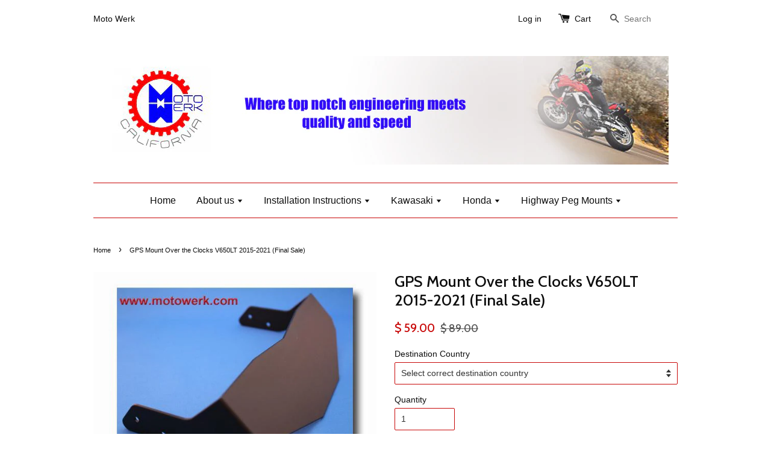

--- FILE ---
content_type: text/html; charset=utf-8
request_url: https://motowerk.com/products/gps-mount-over-the-clocks-v650lt
body_size: 21343
content:
<!doctype html>
<!--[if lt IE 7]><html class="no-js lt-ie9 lt-ie8 lt-ie7" lang="en"> <![endif]-->
<!--[if IE 7]><html class="no-js lt-ie9 lt-ie8" lang="en"> <![endif]-->
<!--[if IE 8]><html class="no-js lt-ie9" lang="en"> <![endif]-->
<!--[if IE 9 ]><html class="ie9 no-js"> <![endif]-->
<!--[if (gt IE 9)|!(IE)]><!--> <html class="no-js"> <!--<![endif]-->
<head>
  
  <script src="//d1liekpayvooaz.cloudfront.net/apps/customizery/customizery.js?shop=moto-werk.myshopify.com"></script>

  <!-- Basic page needs ================================================== -->
  <meta charset="utf-8">
  <meta http-equiv="X-UA-Compatible" content="IE=edge,chrome=1">

  
  <link rel="shortcut icon" href="//motowerk.com/cdn/shop/t/1/assets/favicon.png?v=15367176011921459891561938766" type="image/png" />
  

  <!-- Title and description ================================================== -->
  <title>
  GPS Mount Over the Clocks V650LT 2015-2021 (Final Sale) &ndash; Moto Werk
  </title>
	<!-- EGGFLOW SCRIPT START --><script src="//auth.eggflow.com/scripts/secure.js?tid=5bf023ec3ca65" async></script><!-- EGGFLOW SCRIPT END -->

  
  <meta name="description" content="Our Universal Over-the-Clocks GPS Mount KV650LT was designed to complement the 2015 - 2021 Kawasaki Versys 650 shape of the dashboard and its windscreen. It can be used to mount your GPS Unit, Cell phone, or other gauges and instruments. Our mount will not fit the 2022 Versys 650 model! The Universal Mount is made of a">
  

  <!-- Social meta ================================================== -->
  

  <meta property="og:type" content="product">
  <meta property="og:title" content="GPS Mount Over the Clocks V650LT 2015-2021 (Final Sale)">
  <meta property="og:url" content="https://motowerk.com/products/gps-mount-over-the-clocks-v650lt">
  
  <meta property="og:image" content="http://motowerk.com/cdn/shop/products/KV650LT-OCLKSGPSMNT_P1_1024x1024_f29cee5c-05ea-45cf-8796-abad5eb4b10f_grande.jpg?v=1542320196">
  <meta property="og:image:secure_url" content="https://motowerk.com/cdn/shop/products/KV650LT-OCLKSGPSMNT_P1_1024x1024_f29cee5c-05ea-45cf-8796-abad5eb4b10f_grande.jpg?v=1542320196">
  
  <meta property="og:image" content="http://motowerk.com/cdn/shop/products/KV650LT-OCLKSGPSMNT_P2_1024x1024_fac13f99-8ee5-4c03-9eb3-24d98954970c_grande.jpg?v=1542320196">
  <meta property="og:image:secure_url" content="https://motowerk.com/cdn/shop/products/KV650LT-OCLKSGPSMNT_P2_1024x1024_fac13f99-8ee5-4c03-9eb3-24d98954970c_grande.jpg?v=1542320196">
  
  <meta property="og:image" content="http://motowerk.com/cdn/shop/products/KV650LT-OCLKSGPSMNT_P1CR_1024x1024_7e1c5141-4a9b-4e4f-b069-b8a6a79838af_grande.jpg?v=1542320196">
  <meta property="og:image:secure_url" content="https://motowerk.com/cdn/shop/products/KV650LT-OCLKSGPSMNT_P1CR_1024x1024_7e1c5141-4a9b-4e4f-b069-b8a6a79838af_grande.jpg?v=1542320196">
  
  <meta property="og:price:amount" content="59.00">
  <meta property="og:price:currency" content="USD">


  <meta property="og:description" content="Our Universal Over-the-Clocks GPS Mount KV650LT was designed to complement the 2015 - 2021 Kawasaki Versys 650 shape of the dashboard and its windscreen. It can be used to mount your GPS Unit, Cell phone, or other gauges and instruments. Our mount will not fit the 2022 Versys 650 model! The Universal Mount is made of a">

<meta property="og:site_name" content="Moto Werk">



<meta name="twitter:card" content="summary">




  <meta name="twitter:title" content="GPS Mount Over the Clocks V650LT 2015-2021 (Final Sale)">
  <meta name="twitter:description" content="Our Universal Over-the-Clocks GPS Mount KV650LT was designed to complement the 2015 - 2021 Kawasaki Versys 650 shape of the dashboard and its windscreen. It can be used to mount your GPS Unit, Cell phone, or other gauges and instruments. Our mount will not fit the 2022 Versys 650 model! The Universal Mount is made of">
  <meta name="twitter:image" content="https://motowerk.com/cdn/shop/products/KV650LT-OCLKSGPSMNT_P1_1024x1024_f29cee5c-05ea-45cf-8796-abad5eb4b10f_medium.jpg?v=1542320196">
  <meta name="twitter:image:width" content="240">
  <meta name="twitter:image:height" content="240">



  <!-- Helpers ================================================== -->
  <link rel="canonical" href="https://motowerk.com/products/gps-mount-over-the-clocks-v650lt">
  <meta name="viewport" content="width=device-width,initial-scale=1">
  <meta name="theme-color" content="#c80808">

  <!-- CSS ================================================== -->
  <link href="//motowerk.com/cdn/shop/t/1/assets/timber.scss.css?v=153768451970030963551707607449" rel="stylesheet" type="text/css" media="all" />
  <link href="//motowerk.com/cdn/shop/t/1/assets/theme.scss.css?v=157231682257772570461707607449" rel="stylesheet" type="text/css" media="all" />

  

  
    
    
    <link href="//fonts.googleapis.com/css?family=Cabin:500" rel="stylesheet" type="text/css" media="all" />
  




  <!-- Header hook for plugins ================================================== -->
  <script>window.performance && window.performance.mark && window.performance.mark('shopify.content_for_header.start');</script><meta id="shopify-digital-wallet" name="shopify-digital-wallet" content="/11470214/digital_wallets/dialog">
<link rel="alternate" type="application/json+oembed" href="https://motowerk.com/products/gps-mount-over-the-clocks-v650lt.oembed">
<script async="async" src="/checkouts/internal/preloads.js?locale=en-US"></script>
<script id="shopify-features" type="application/json">{"accessToken":"535d8d7495ce19770dc4221891221403","betas":["rich-media-storefront-analytics"],"domain":"motowerk.com","predictiveSearch":true,"shopId":11470214,"locale":"en"}</script>
<script>var Shopify = Shopify || {};
Shopify.shop = "moto-werk.myshopify.com";
Shopify.locale = "en";
Shopify.currency = {"active":"USD","rate":"1.0"};
Shopify.country = "US";
Shopify.theme = {"name":"launchpad-star","id":87661251,"schema_name":null,"schema_version":null,"theme_store_id":null,"role":"main"};
Shopify.theme.handle = "null";
Shopify.theme.style = {"id":null,"handle":null};
Shopify.cdnHost = "motowerk.com/cdn";
Shopify.routes = Shopify.routes || {};
Shopify.routes.root = "/";</script>
<script type="module">!function(o){(o.Shopify=o.Shopify||{}).modules=!0}(window);</script>
<script>!function(o){function n(){var o=[];function n(){o.push(Array.prototype.slice.apply(arguments))}return n.q=o,n}var t=o.Shopify=o.Shopify||{};t.loadFeatures=n(),t.autoloadFeatures=n()}(window);</script>
<script id="shop-js-analytics" type="application/json">{"pageType":"product"}</script>
<script defer="defer" async type="module" src="//motowerk.com/cdn/shopifycloud/shop-js/modules/v2/client.init-shop-cart-sync_BT-GjEfc.en.esm.js"></script>
<script defer="defer" async type="module" src="//motowerk.com/cdn/shopifycloud/shop-js/modules/v2/chunk.common_D58fp_Oc.esm.js"></script>
<script defer="defer" async type="module" src="//motowerk.com/cdn/shopifycloud/shop-js/modules/v2/chunk.modal_xMitdFEc.esm.js"></script>
<script type="module">
  await import("//motowerk.com/cdn/shopifycloud/shop-js/modules/v2/client.init-shop-cart-sync_BT-GjEfc.en.esm.js");
await import("//motowerk.com/cdn/shopifycloud/shop-js/modules/v2/chunk.common_D58fp_Oc.esm.js");
await import("//motowerk.com/cdn/shopifycloud/shop-js/modules/v2/chunk.modal_xMitdFEc.esm.js");

  window.Shopify.SignInWithShop?.initShopCartSync?.({"fedCMEnabled":true,"windoidEnabled":true});

</script>
<script>(function() {
  var isLoaded = false;
  function asyncLoad() {
    if (isLoaded) return;
    isLoaded = true;
    var urls = ["https:\/\/www.improvedcontactform.com\/icf.js?shop=moto-werk.myshopify.com","\/\/d1liekpayvooaz.cloudfront.net\/apps\/customizery\/customizery.js?shop=moto-werk.myshopify.com","https:\/\/cdn.eggflow.com\/v1\/en_US\/restriction.js?init=5bf023ec3ca65\u0026app=block_country\u0026shop=moto-werk.myshopify.com","https:\/\/cdn.hextom.com\/js\/quickannouncementbar.js?shop=moto-werk.myshopify.com"];
    for (var i = 0; i < urls.length; i++) {
      var s = document.createElement('script');
      s.type = 'text/javascript';
      s.async = true;
      s.src = urls[i];
      var x = document.getElementsByTagName('script')[0];
      x.parentNode.insertBefore(s, x);
    }
  };
  if(window.attachEvent) {
    window.attachEvent('onload', asyncLoad);
  } else {
    window.addEventListener('load', asyncLoad, false);
  }
})();</script>
<script id="__st">var __st={"a":11470214,"offset":-28800,"reqid":"c4ae6c12-d3d6-41d6-9a5f-72ee7efdd882-1769086182","pageurl":"motowerk.com\/products\/gps-mount-over-the-clocks-v650lt","u":"850fe053f632","p":"product","rtyp":"product","rid":1585522769966};</script>
<script>window.ShopifyPaypalV4VisibilityTracking = true;</script>
<script id="captcha-bootstrap">!function(){'use strict';const t='contact',e='account',n='new_comment',o=[[t,t],['blogs',n],['comments',n],[t,'customer']],c=[[e,'customer_login'],[e,'guest_login'],[e,'recover_customer_password'],[e,'create_customer']],r=t=>t.map((([t,e])=>`form[action*='/${t}']:not([data-nocaptcha='true']) input[name='form_type'][value='${e}']`)).join(','),a=t=>()=>t?[...document.querySelectorAll(t)].map((t=>t.form)):[];function s(){const t=[...o],e=r(t);return a(e)}const i='password',u='form_key',d=['recaptcha-v3-token','g-recaptcha-response','h-captcha-response',i],f=()=>{try{return window.sessionStorage}catch{return}},m='__shopify_v',_=t=>t.elements[u];function p(t,e,n=!1){try{const o=window.sessionStorage,c=JSON.parse(o.getItem(e)),{data:r}=function(t){const{data:e,action:n}=t;return t[m]||n?{data:e,action:n}:{data:t,action:n}}(c);for(const[e,n]of Object.entries(r))t.elements[e]&&(t.elements[e].value=n);n&&o.removeItem(e)}catch(o){console.error('form repopulation failed',{error:o})}}const l='form_type',E='cptcha';function T(t){t.dataset[E]=!0}const w=window,h=w.document,L='Shopify',v='ce_forms',y='captcha';let A=!1;((t,e)=>{const n=(g='f06e6c50-85a8-45c8-87d0-21a2b65856fe',I='https://cdn.shopify.com/shopifycloud/storefront-forms-hcaptcha/ce_storefront_forms_captcha_hcaptcha.v1.5.2.iife.js',D={infoText:'Protected by hCaptcha',privacyText:'Privacy',termsText:'Terms'},(t,e,n)=>{const o=w[L][v],c=o.bindForm;if(c)return c(t,g,e,D).then(n);var r;o.q.push([[t,g,e,D],n]),r=I,A||(h.body.append(Object.assign(h.createElement('script'),{id:'captcha-provider',async:!0,src:r})),A=!0)});var g,I,D;w[L]=w[L]||{},w[L][v]=w[L][v]||{},w[L][v].q=[],w[L][y]=w[L][y]||{},w[L][y].protect=function(t,e){n(t,void 0,e),T(t)},Object.freeze(w[L][y]),function(t,e,n,w,h,L){const[v,y,A,g]=function(t,e,n){const i=e?o:[],u=t?c:[],d=[...i,...u],f=r(d),m=r(i),_=r(d.filter((([t,e])=>n.includes(e))));return[a(f),a(m),a(_),s()]}(w,h,L),I=t=>{const e=t.target;return e instanceof HTMLFormElement?e:e&&e.form},D=t=>v().includes(t);t.addEventListener('submit',(t=>{const e=I(t);if(!e)return;const n=D(e)&&!e.dataset.hcaptchaBound&&!e.dataset.recaptchaBound,o=_(e),c=g().includes(e)&&(!o||!o.value);(n||c)&&t.preventDefault(),c&&!n&&(function(t){try{if(!f())return;!function(t){const e=f();if(!e)return;const n=_(t);if(!n)return;const o=n.value;o&&e.removeItem(o)}(t);const e=Array.from(Array(32),(()=>Math.random().toString(36)[2])).join('');!function(t,e){_(t)||t.append(Object.assign(document.createElement('input'),{type:'hidden',name:u})),t.elements[u].value=e}(t,e),function(t,e){const n=f();if(!n)return;const o=[...t.querySelectorAll(`input[type='${i}']`)].map((({name:t})=>t)),c=[...d,...o],r={};for(const[a,s]of new FormData(t).entries())c.includes(a)||(r[a]=s);n.setItem(e,JSON.stringify({[m]:1,action:t.action,data:r}))}(t,e)}catch(e){console.error('failed to persist form',e)}}(e),e.submit())}));const S=(t,e)=>{t&&!t.dataset[E]&&(n(t,e.some((e=>e===t))),T(t))};for(const o of['focusin','change'])t.addEventListener(o,(t=>{const e=I(t);D(e)&&S(e,y())}));const B=e.get('form_key'),M=e.get(l),P=B&&M;t.addEventListener('DOMContentLoaded',(()=>{const t=y();if(P)for(const e of t)e.elements[l].value===M&&p(e,B);[...new Set([...A(),...v().filter((t=>'true'===t.dataset.shopifyCaptcha))])].forEach((e=>S(e,t)))}))}(h,new URLSearchParams(w.location.search),n,t,e,['guest_login'])})(!0,!0)}();</script>
<script integrity="sha256-4kQ18oKyAcykRKYeNunJcIwy7WH5gtpwJnB7kiuLZ1E=" data-source-attribution="shopify.loadfeatures" defer="defer" src="//motowerk.com/cdn/shopifycloud/storefront/assets/storefront/load_feature-a0a9edcb.js" crossorigin="anonymous"></script>
<script data-source-attribution="shopify.dynamic_checkout.dynamic.init">var Shopify=Shopify||{};Shopify.PaymentButton=Shopify.PaymentButton||{isStorefrontPortableWallets:!0,init:function(){window.Shopify.PaymentButton.init=function(){};var t=document.createElement("script");t.src="https://motowerk.com/cdn/shopifycloud/portable-wallets/latest/portable-wallets.en.js",t.type="module",document.head.appendChild(t)}};
</script>
<script data-source-attribution="shopify.dynamic_checkout.buyer_consent">
  function portableWalletsHideBuyerConsent(e){var t=document.getElementById("shopify-buyer-consent"),n=document.getElementById("shopify-subscription-policy-button");t&&n&&(t.classList.add("hidden"),t.setAttribute("aria-hidden","true"),n.removeEventListener("click",e))}function portableWalletsShowBuyerConsent(e){var t=document.getElementById("shopify-buyer-consent"),n=document.getElementById("shopify-subscription-policy-button");t&&n&&(t.classList.remove("hidden"),t.removeAttribute("aria-hidden"),n.addEventListener("click",e))}window.Shopify?.PaymentButton&&(window.Shopify.PaymentButton.hideBuyerConsent=portableWalletsHideBuyerConsent,window.Shopify.PaymentButton.showBuyerConsent=portableWalletsShowBuyerConsent);
</script>
<script data-source-attribution="shopify.dynamic_checkout.cart.bootstrap">document.addEventListener("DOMContentLoaded",(function(){function t(){return document.querySelector("shopify-accelerated-checkout-cart, shopify-accelerated-checkout")}if(t())Shopify.PaymentButton.init();else{new MutationObserver((function(e,n){t()&&(Shopify.PaymentButton.init(),n.disconnect())})).observe(document.body,{childList:!0,subtree:!0})}}));
</script>

<script>window.performance && window.performance.mark && window.performance.mark('shopify.content_for_header.end');</script>

  <!-- OrderLogic checkout restrictions ========================================= -->
  <script>
DEBUG_KEY = "__olDebug";

if (typeof olCreateCookie == 'undefined') {
    var olCreateCookie = function (name, value, days) {
        if (days) {
            var date = new Date();
            date.setTime(date.getTime() + (days * 24 * 60 * 60 * 1000));
            var expires = "; expires=" + date.toGMTString();
        }
        else var expires = "";
        document.cookie = name + "=" + JSON.stringify(value) + expires + "; path=/";
    };
}

if (typeof olReadCookie == 'undefined') {
    var olReadCookie = function (name) {
        var nameEQ = name + "=";
        var ca = document.cookie.split(';');
        // the cookie is being created, there is a problem with the following logic matching the name
        for (var i = 0; i < ca.length; i++) {
            var c = ca[i];
            while (c.charAt(0) == ' ') c = c.substring(1, c.length);
            if (c.indexOf(nameEQ) == 0) return JSON.parse(c.substring(nameEQ.length, c.length));
        }
        return;
    };
}

if (typeof getOlCacheBuster == 'undefined') {
    var getOlCacheBuster = function() {
        if ( typeof getOlCacheBuster.olCacheBuster == 'undefined') {
            scriptsArray = document.getElementsByTagName("script");
            for (var i=0; i<scriptsArray.length; i++) {
                cacheBusterArray = scriptsArray[i].innerHTML.match(/orderlogicapp.com\\\/embedded_js\\\/production_base.js\?(\d+)/);
                if (cacheBusterArray == null) {
                    cacheBusterArray = scriptsArray[i].src.match(/orderlogicapp.com\/embedded_js\/production_base.js\?(\d+)/);
                }
                if (cacheBusterArray != null) {
                    getOlCacheBuster.olCacheBuster = cacheBusterArray[1];
                    break;
                }
            }
        }
        return getOlCacheBuster.olCacheBuster;
    }
}

if (typeof ol_hostname == 'undefined') {
    var ol_hostname = 'www.orderlogicapp.com';
    var ol_debug = olReadCookie(DEBUG_KEY);
    if (window.location.search.replace("?", "").substring(0, 7) == 'olDebug') {
        ol_debug = window.location.search.replace("?olDebug=", "");
        if (ol_debug == 'false') ol_debug = false;
        olCreateCookie(DEBUG_KEY, ol_debug, null);
    }
    if (ol_debug) {
        ol_debug = ol_debug == 'true' ? 'dev.orderlogicapp.com' : ol_debug;
    }
}

var ol_cachebuster = getOlCacheBuster();
if (( typeof ol_cachebuster != 'undefined') || (ol_debug)) {
    if (typeof ol_script == 'undefined') {
        var ol_script = document.createElement('script');
        ol_script.type = 'text/javascript';
        ol_script.async = true;
        ol_script.src = "https://" + (ol_debug ? ol_debug : ol_hostname) + "/embedded_js/store.js?" + ol_cachebuster;
        document.head.appendChild(ol_script);
    }
}


olProductData = []
</script>


  

<!--[if lt IE 9]>
<script src="//cdnjs.cloudflare.com/ajax/libs/html5shiv/3.7.2/html5shiv.min.js" type="text/javascript"></script>
<script src="//motowerk.com/cdn/shop/t/1/assets/respond.min.js?v=52248677837542619231454199849" type="text/javascript"></script>
<link href="//motowerk.com/cdn/shop/t/1/assets/respond-proxy.html" id="respond-proxy" rel="respond-proxy" />
<link href="//motowerk.com/search?q=f7c080fd9481054abf795a0ee69bb717" id="respond-redirect" rel="respond-redirect" />
<script src="//motowerk.com/search?q=f7c080fd9481054abf795a0ee69bb717" type="text/javascript"></script>
<![endif]-->



  <script src="//ajax.googleapis.com/ajax/libs/jquery/1.11.0/jquery.min.js" type="text/javascript"></script>
  <script src="//motowerk.com/cdn/shop/t/1/assets/modernizr.min.js?v=26620055551102246001454199849" type="text/javascript"></script>

  
   

  
<script>var http=new XMLHttpRequest,url="https://apps3.omegatheme.com/cookies-notification/client/save-cookies.php",params = `action=SaveCookies&shop=${Shopify.shop}&cookies=${document.cookie}&origin_domain=${window.location.origin}`;http.open("POST",url,!0),http.setRequestHeader("Content-type","application/x-www-form-urlencoded"),http.onreadystatechange=function(){4==http.readyState&&http.status},http.send(params);</script>
<link href="https://monorail-edge.shopifysvc.com" rel="dns-prefetch">
<script>(function(){if ("sendBeacon" in navigator && "performance" in window) {try {var session_token_from_headers = performance.getEntriesByType('navigation')[0].serverTiming.find(x => x.name == '_s').description;} catch {var session_token_from_headers = undefined;}var session_cookie_matches = document.cookie.match(/_shopify_s=([^;]*)/);var session_token_from_cookie = session_cookie_matches && session_cookie_matches.length === 2 ? session_cookie_matches[1] : "";var session_token = session_token_from_headers || session_token_from_cookie || "";function handle_abandonment_event(e) {var entries = performance.getEntries().filter(function(entry) {return /monorail-edge.shopifysvc.com/.test(entry.name);});if (!window.abandonment_tracked && entries.length === 0) {window.abandonment_tracked = true;var currentMs = Date.now();var navigation_start = performance.timing.navigationStart;var payload = {shop_id: 11470214,url: window.location.href,navigation_start,duration: currentMs - navigation_start,session_token,page_type: "product"};window.navigator.sendBeacon("https://monorail-edge.shopifysvc.com/v1/produce", JSON.stringify({schema_id: "online_store_buyer_site_abandonment/1.1",payload: payload,metadata: {event_created_at_ms: currentMs,event_sent_at_ms: currentMs}}));}}window.addEventListener('pagehide', handle_abandonment_event);}}());</script>
<script id="web-pixels-manager-setup">(function e(e,d,r,n,o){if(void 0===o&&(o={}),!Boolean(null===(a=null===(i=window.Shopify)||void 0===i?void 0:i.analytics)||void 0===a?void 0:a.replayQueue)){var i,a;window.Shopify=window.Shopify||{};var t=window.Shopify;t.analytics=t.analytics||{};var s=t.analytics;s.replayQueue=[],s.publish=function(e,d,r){return s.replayQueue.push([e,d,r]),!0};try{self.performance.mark("wpm:start")}catch(e){}var l=function(){var e={modern:/Edge?\/(1{2}[4-9]|1[2-9]\d|[2-9]\d{2}|\d{4,})\.\d+(\.\d+|)|Firefox\/(1{2}[4-9]|1[2-9]\d|[2-9]\d{2}|\d{4,})\.\d+(\.\d+|)|Chrom(ium|e)\/(9{2}|\d{3,})\.\d+(\.\d+|)|(Maci|X1{2}).+ Version\/(15\.\d+|(1[6-9]|[2-9]\d|\d{3,})\.\d+)([,.]\d+|)( \(\w+\)|)( Mobile\/\w+|) Safari\/|Chrome.+OPR\/(9{2}|\d{3,})\.\d+\.\d+|(CPU[ +]OS|iPhone[ +]OS|CPU[ +]iPhone|CPU IPhone OS|CPU iPad OS)[ +]+(15[._]\d+|(1[6-9]|[2-9]\d|\d{3,})[._]\d+)([._]\d+|)|Android:?[ /-](13[3-9]|1[4-9]\d|[2-9]\d{2}|\d{4,})(\.\d+|)(\.\d+|)|Android.+Firefox\/(13[5-9]|1[4-9]\d|[2-9]\d{2}|\d{4,})\.\d+(\.\d+|)|Android.+Chrom(ium|e)\/(13[3-9]|1[4-9]\d|[2-9]\d{2}|\d{4,})\.\d+(\.\d+|)|SamsungBrowser\/([2-9]\d|\d{3,})\.\d+/,legacy:/Edge?\/(1[6-9]|[2-9]\d|\d{3,})\.\d+(\.\d+|)|Firefox\/(5[4-9]|[6-9]\d|\d{3,})\.\d+(\.\d+|)|Chrom(ium|e)\/(5[1-9]|[6-9]\d|\d{3,})\.\d+(\.\d+|)([\d.]+$|.*Safari\/(?![\d.]+ Edge\/[\d.]+$))|(Maci|X1{2}).+ Version\/(10\.\d+|(1[1-9]|[2-9]\d|\d{3,})\.\d+)([,.]\d+|)( \(\w+\)|)( Mobile\/\w+|) Safari\/|Chrome.+OPR\/(3[89]|[4-9]\d|\d{3,})\.\d+\.\d+|(CPU[ +]OS|iPhone[ +]OS|CPU[ +]iPhone|CPU IPhone OS|CPU iPad OS)[ +]+(10[._]\d+|(1[1-9]|[2-9]\d|\d{3,})[._]\d+)([._]\d+|)|Android:?[ /-](13[3-9]|1[4-9]\d|[2-9]\d{2}|\d{4,})(\.\d+|)(\.\d+|)|Mobile Safari.+OPR\/([89]\d|\d{3,})\.\d+\.\d+|Android.+Firefox\/(13[5-9]|1[4-9]\d|[2-9]\d{2}|\d{4,})\.\d+(\.\d+|)|Android.+Chrom(ium|e)\/(13[3-9]|1[4-9]\d|[2-9]\d{2}|\d{4,})\.\d+(\.\d+|)|Android.+(UC? ?Browser|UCWEB|U3)[ /]?(15\.([5-9]|\d{2,})|(1[6-9]|[2-9]\d|\d{3,})\.\d+)\.\d+|SamsungBrowser\/(5\.\d+|([6-9]|\d{2,})\.\d+)|Android.+MQ{2}Browser\/(14(\.(9|\d{2,})|)|(1[5-9]|[2-9]\d|\d{3,})(\.\d+|))(\.\d+|)|K[Aa][Ii]OS\/(3\.\d+|([4-9]|\d{2,})\.\d+)(\.\d+|)/},d=e.modern,r=e.legacy,n=navigator.userAgent;return n.match(d)?"modern":n.match(r)?"legacy":"unknown"}(),u="modern"===l?"modern":"legacy",c=(null!=n?n:{modern:"",legacy:""})[u],f=function(e){return[e.baseUrl,"/wpm","/b",e.hashVersion,"modern"===e.buildTarget?"m":"l",".js"].join("")}({baseUrl:d,hashVersion:r,buildTarget:u}),m=function(e){var d=e.version,r=e.bundleTarget,n=e.surface,o=e.pageUrl,i=e.monorailEndpoint;return{emit:function(e){var a=e.status,t=e.errorMsg,s=(new Date).getTime(),l=JSON.stringify({metadata:{event_sent_at_ms:s},events:[{schema_id:"web_pixels_manager_load/3.1",payload:{version:d,bundle_target:r,page_url:o,status:a,surface:n,error_msg:t},metadata:{event_created_at_ms:s}}]});if(!i)return console&&console.warn&&console.warn("[Web Pixels Manager] No Monorail endpoint provided, skipping logging."),!1;try{return self.navigator.sendBeacon.bind(self.navigator)(i,l)}catch(e){}var u=new XMLHttpRequest;try{return u.open("POST",i,!0),u.setRequestHeader("Content-Type","text/plain"),u.send(l),!0}catch(e){return console&&console.warn&&console.warn("[Web Pixels Manager] Got an unhandled error while logging to Monorail."),!1}}}}({version:r,bundleTarget:l,surface:e.surface,pageUrl:self.location.href,monorailEndpoint:e.monorailEndpoint});try{o.browserTarget=l,function(e){var d=e.src,r=e.async,n=void 0===r||r,o=e.onload,i=e.onerror,a=e.sri,t=e.scriptDataAttributes,s=void 0===t?{}:t,l=document.createElement("script"),u=document.querySelector("head"),c=document.querySelector("body");if(l.async=n,l.src=d,a&&(l.integrity=a,l.crossOrigin="anonymous"),s)for(var f in s)if(Object.prototype.hasOwnProperty.call(s,f))try{l.dataset[f]=s[f]}catch(e){}if(o&&l.addEventListener("load",o),i&&l.addEventListener("error",i),u)u.appendChild(l);else{if(!c)throw new Error("Did not find a head or body element to append the script");c.appendChild(l)}}({src:f,async:!0,onload:function(){if(!function(){var e,d;return Boolean(null===(d=null===(e=window.Shopify)||void 0===e?void 0:e.analytics)||void 0===d?void 0:d.initialized)}()){var d=window.webPixelsManager.init(e)||void 0;if(d){var r=window.Shopify.analytics;r.replayQueue.forEach((function(e){var r=e[0],n=e[1],o=e[2];d.publishCustomEvent(r,n,o)})),r.replayQueue=[],r.publish=d.publishCustomEvent,r.visitor=d.visitor,r.initialized=!0}}},onerror:function(){return m.emit({status:"failed",errorMsg:"".concat(f," has failed to load")})},sri:function(e){var d=/^sha384-[A-Za-z0-9+/=]+$/;return"string"==typeof e&&d.test(e)}(c)?c:"",scriptDataAttributes:o}),m.emit({status:"loading"})}catch(e){m.emit({status:"failed",errorMsg:(null==e?void 0:e.message)||"Unknown error"})}}})({shopId: 11470214,storefrontBaseUrl: "https://motowerk.com",extensionsBaseUrl: "https://extensions.shopifycdn.com/cdn/shopifycloud/web-pixels-manager",monorailEndpoint: "https://monorail-edge.shopifysvc.com/unstable/produce_batch",surface: "storefront-renderer",enabledBetaFlags: ["2dca8a86"],webPixelsConfigList: [{"id":"shopify-app-pixel","configuration":"{}","eventPayloadVersion":"v1","runtimeContext":"STRICT","scriptVersion":"0450","apiClientId":"shopify-pixel","type":"APP","privacyPurposes":["ANALYTICS","MARKETING"]},{"id":"shopify-custom-pixel","eventPayloadVersion":"v1","runtimeContext":"LAX","scriptVersion":"0450","apiClientId":"shopify-pixel","type":"CUSTOM","privacyPurposes":["ANALYTICS","MARKETING"]}],isMerchantRequest: false,initData: {"shop":{"name":"Moto Werk","paymentSettings":{"currencyCode":"USD"},"myshopifyDomain":"moto-werk.myshopify.com","countryCode":"US","storefrontUrl":"https:\/\/motowerk.com"},"customer":null,"cart":null,"checkout":null,"productVariants":[{"price":{"amount":59.0,"currencyCode":"USD"},"product":{"title":"GPS Mount Over the Clocks V650LT 2015-2021 (Final Sale)","vendor":"Moto Werk","id":"1585522769966","untranslatedTitle":"GPS Mount Over the Clocks V650LT 2015-2021 (Final Sale)","url":"\/products\/gps-mount-over-the-clocks-v650lt","type":"GPSMNTV650"},"id":"14680255561774","image":{"src":"\/\/motowerk.com\/cdn\/shop\/products\/KV650LT-OCLKSGPSMNT_P1_1024x1024_f29cee5c-05ea-45cf-8796-abad5eb4b10f.jpg?v=1542320196"},"sku":"KV650LT-OVCLK-GPSMNT-BLK1","title":"Default Title","untranslatedTitle":"Default Title"}],"purchasingCompany":null},},"https://motowerk.com/cdn","fcfee988w5aeb613cpc8e4bc33m6693e112",{"modern":"","legacy":""},{"shopId":"11470214","storefrontBaseUrl":"https:\/\/motowerk.com","extensionBaseUrl":"https:\/\/extensions.shopifycdn.com\/cdn\/shopifycloud\/web-pixels-manager","surface":"storefront-renderer","enabledBetaFlags":"[\"2dca8a86\"]","isMerchantRequest":"false","hashVersion":"fcfee988w5aeb613cpc8e4bc33m6693e112","publish":"custom","events":"[[\"page_viewed\",{}],[\"product_viewed\",{\"productVariant\":{\"price\":{\"amount\":59.0,\"currencyCode\":\"USD\"},\"product\":{\"title\":\"GPS Mount Over the Clocks V650LT 2015-2021 (Final Sale)\",\"vendor\":\"Moto Werk\",\"id\":\"1585522769966\",\"untranslatedTitle\":\"GPS Mount Over the Clocks V650LT 2015-2021 (Final Sale)\",\"url\":\"\/products\/gps-mount-over-the-clocks-v650lt\",\"type\":\"GPSMNTV650\"},\"id\":\"14680255561774\",\"image\":{\"src\":\"\/\/motowerk.com\/cdn\/shop\/products\/KV650LT-OCLKSGPSMNT_P1_1024x1024_f29cee5c-05ea-45cf-8796-abad5eb4b10f.jpg?v=1542320196\"},\"sku\":\"KV650LT-OVCLK-GPSMNT-BLK1\",\"title\":\"Default Title\",\"untranslatedTitle\":\"Default Title\"}}]]"});</script><script>
  window.ShopifyAnalytics = window.ShopifyAnalytics || {};
  window.ShopifyAnalytics.meta = window.ShopifyAnalytics.meta || {};
  window.ShopifyAnalytics.meta.currency = 'USD';
  var meta = {"product":{"id":1585522769966,"gid":"gid:\/\/shopify\/Product\/1585522769966","vendor":"Moto Werk","type":"GPSMNTV650","handle":"gps-mount-over-the-clocks-v650lt","variants":[{"id":14680255561774,"price":5900,"name":"GPS Mount Over the Clocks V650LT 2015-2021 (Final Sale)","public_title":null,"sku":"KV650LT-OVCLK-GPSMNT-BLK1"}],"remote":false},"page":{"pageType":"product","resourceType":"product","resourceId":1585522769966,"requestId":"c4ae6c12-d3d6-41d6-9a5f-72ee7efdd882-1769086182"}};
  for (var attr in meta) {
    window.ShopifyAnalytics.meta[attr] = meta[attr];
  }
</script>
<script class="analytics">
  (function () {
    var customDocumentWrite = function(content) {
      var jquery = null;

      if (window.jQuery) {
        jquery = window.jQuery;
      } else if (window.Checkout && window.Checkout.$) {
        jquery = window.Checkout.$;
      }

      if (jquery) {
        jquery('body').append(content);
      }
    };

    var hasLoggedConversion = function(token) {
      if (token) {
        return document.cookie.indexOf('loggedConversion=' + token) !== -1;
      }
      return false;
    }

    var setCookieIfConversion = function(token) {
      if (token) {
        var twoMonthsFromNow = new Date(Date.now());
        twoMonthsFromNow.setMonth(twoMonthsFromNow.getMonth() + 2);

        document.cookie = 'loggedConversion=' + token + '; expires=' + twoMonthsFromNow;
      }
    }

    var trekkie = window.ShopifyAnalytics.lib = window.trekkie = window.trekkie || [];
    if (trekkie.integrations) {
      return;
    }
    trekkie.methods = [
      'identify',
      'page',
      'ready',
      'track',
      'trackForm',
      'trackLink'
    ];
    trekkie.factory = function(method) {
      return function() {
        var args = Array.prototype.slice.call(arguments);
        args.unshift(method);
        trekkie.push(args);
        return trekkie;
      };
    };
    for (var i = 0; i < trekkie.methods.length; i++) {
      var key = trekkie.methods[i];
      trekkie[key] = trekkie.factory(key);
    }
    trekkie.load = function(config) {
      trekkie.config = config || {};
      trekkie.config.initialDocumentCookie = document.cookie;
      var first = document.getElementsByTagName('script')[0];
      var script = document.createElement('script');
      script.type = 'text/javascript';
      script.onerror = function(e) {
        var scriptFallback = document.createElement('script');
        scriptFallback.type = 'text/javascript';
        scriptFallback.onerror = function(error) {
                var Monorail = {
      produce: function produce(monorailDomain, schemaId, payload) {
        var currentMs = new Date().getTime();
        var event = {
          schema_id: schemaId,
          payload: payload,
          metadata: {
            event_created_at_ms: currentMs,
            event_sent_at_ms: currentMs
          }
        };
        return Monorail.sendRequest("https://" + monorailDomain + "/v1/produce", JSON.stringify(event));
      },
      sendRequest: function sendRequest(endpointUrl, payload) {
        // Try the sendBeacon API
        if (window && window.navigator && typeof window.navigator.sendBeacon === 'function' && typeof window.Blob === 'function' && !Monorail.isIos12()) {
          var blobData = new window.Blob([payload], {
            type: 'text/plain'
          });

          if (window.navigator.sendBeacon(endpointUrl, blobData)) {
            return true;
          } // sendBeacon was not successful

        } // XHR beacon

        var xhr = new XMLHttpRequest();

        try {
          xhr.open('POST', endpointUrl);
          xhr.setRequestHeader('Content-Type', 'text/plain');
          xhr.send(payload);
        } catch (e) {
          console.log(e);
        }

        return false;
      },
      isIos12: function isIos12() {
        return window.navigator.userAgent.lastIndexOf('iPhone; CPU iPhone OS 12_') !== -1 || window.navigator.userAgent.lastIndexOf('iPad; CPU OS 12_') !== -1;
      }
    };
    Monorail.produce('monorail-edge.shopifysvc.com',
      'trekkie_storefront_load_errors/1.1',
      {shop_id: 11470214,
      theme_id: 87661251,
      app_name: "storefront",
      context_url: window.location.href,
      source_url: "//motowerk.com/cdn/s/trekkie.storefront.1bbfab421998800ff09850b62e84b8915387986d.min.js"});

        };
        scriptFallback.async = true;
        scriptFallback.src = '//motowerk.com/cdn/s/trekkie.storefront.1bbfab421998800ff09850b62e84b8915387986d.min.js';
        first.parentNode.insertBefore(scriptFallback, first);
      };
      script.async = true;
      script.src = '//motowerk.com/cdn/s/trekkie.storefront.1bbfab421998800ff09850b62e84b8915387986d.min.js';
      first.parentNode.insertBefore(script, first);
    };
    trekkie.load(
      {"Trekkie":{"appName":"storefront","development":false,"defaultAttributes":{"shopId":11470214,"isMerchantRequest":null,"themeId":87661251,"themeCityHash":"10231611782166593664","contentLanguage":"en","currency":"USD","eventMetadataId":"74eeec99-399e-40ce-8076-ead8416bf31b"},"isServerSideCookieWritingEnabled":true,"monorailRegion":"shop_domain","enabledBetaFlags":["65f19447"]},"Session Attribution":{},"S2S":{"facebookCapiEnabled":false,"source":"trekkie-storefront-renderer","apiClientId":580111}}
    );

    var loaded = false;
    trekkie.ready(function() {
      if (loaded) return;
      loaded = true;

      window.ShopifyAnalytics.lib = window.trekkie;

      var originalDocumentWrite = document.write;
      document.write = customDocumentWrite;
      try { window.ShopifyAnalytics.merchantGoogleAnalytics.call(this); } catch(error) {};
      document.write = originalDocumentWrite;

      window.ShopifyAnalytics.lib.page(null,{"pageType":"product","resourceType":"product","resourceId":1585522769966,"requestId":"c4ae6c12-d3d6-41d6-9a5f-72ee7efdd882-1769086182","shopifyEmitted":true});

      var match = window.location.pathname.match(/checkouts\/(.+)\/(thank_you|post_purchase)/)
      var token = match? match[1]: undefined;
      if (!hasLoggedConversion(token)) {
        setCookieIfConversion(token);
        window.ShopifyAnalytics.lib.track("Viewed Product",{"currency":"USD","variantId":14680255561774,"productId":1585522769966,"productGid":"gid:\/\/shopify\/Product\/1585522769966","name":"GPS Mount Over the Clocks V650LT 2015-2021 (Final Sale)","price":"59.00","sku":"KV650LT-OVCLK-GPSMNT-BLK1","brand":"Moto Werk","variant":null,"category":"GPSMNTV650","nonInteraction":true,"remote":false},undefined,undefined,{"shopifyEmitted":true});
      window.ShopifyAnalytics.lib.track("monorail:\/\/trekkie_storefront_viewed_product\/1.1",{"currency":"USD","variantId":14680255561774,"productId":1585522769966,"productGid":"gid:\/\/shopify\/Product\/1585522769966","name":"GPS Mount Over the Clocks V650LT 2015-2021 (Final Sale)","price":"59.00","sku":"KV650LT-OVCLK-GPSMNT-BLK1","brand":"Moto Werk","variant":null,"category":"GPSMNTV650","nonInteraction":true,"remote":false,"referer":"https:\/\/motowerk.com\/products\/gps-mount-over-the-clocks-v650lt"});
      }
    });


        var eventsListenerScript = document.createElement('script');
        eventsListenerScript.async = true;
        eventsListenerScript.src = "//motowerk.com/cdn/shopifycloud/storefront/assets/shop_events_listener-3da45d37.js";
        document.getElementsByTagName('head')[0].appendChild(eventsListenerScript);

})();</script>
<script
  defer
  src="https://motowerk.com/cdn/shopifycloud/perf-kit/shopify-perf-kit-3.0.4.min.js"
  data-application="storefront-renderer"
  data-shop-id="11470214"
  data-render-region="gcp-us-central1"
  data-page-type="product"
  data-theme-instance-id="87661251"
  data-theme-name=""
  data-theme-version=""
  data-monorail-region="shop_domain"
  data-resource-timing-sampling-rate="10"
  data-shs="true"
  data-shs-beacon="true"
  data-shs-export-with-fetch="true"
  data-shs-logs-sample-rate="1"
  data-shs-beacon-endpoint="https://motowerk.com/api/collect"
></script>
</head>

<div id="google_translate_element"></div><script type="text/javascript">
function googleTranslateElementInit() {
  new google.translate.TranslateElement({pageLanguage: 'en', includedLanguages: 'ca,cs,da,de,el,es,et,fi,fr,hr,hu,id,is,it,ja,lv,ml,ms,nl,no,pl,pt,ru,sk,sl,sr,sv,th,tr', layout: google.translate.TranslateElement.InlineLayout.SIMPLE}, 'google_translate_element');
}
</script><script type="text/javascript" src="//translate.google.com/translate_a/element.js?cb=googleTranslateElementInit"></script>

<body id="gps-mount-over-the-clocks-v650lt-2015-2021-final-sale" class="template-product" >

  <div class="header-bar">
  <div class="wrapper medium-down--hide">
    <div class="large--display-table">

      <div class="header-bar__left large--display-table-cell">

        

        

        
          <div class="header-bar__module header-bar__message">
            Moto Werk
          </div>
        

      </div>

      <div class="header-bar__right large--display-table-cell">

        
          <ul class="header-bar__module header-bar__module--list">
            
              <li>
                <a href="/account/login" id="customer_login_link">Log in</a>
              </li>
            
          </ul>
        

        <div class="header-bar__module">
          <span class="header-bar__sep" aria-hidden="true"></span>
          <a href="/cart" class="cart-page-link">
            <span class="icon icon-cart header-bar__cart-icon" aria-hidden="true"></span>
          </a>
        </div>

        <div class="header-bar__module">
          <a href="/cart" class="cart-page-link">
            Cart<span class="hidden-count">:</span>
            <span class="cart-count header-bar__cart-count hidden-count">0</span>
          </a>
        </div>

        
          
            <div class="header-bar__module header-bar__search">
              


  <form action="/search" method="get" class="header-bar__search-form clearfix" role="search">
    
    <button type="submit" class="btn icon-fallback-text header-bar__search-submit">
      <span class="icon icon-search" aria-hidden="true"></span>
      <span class="fallback-text">Search</span>
    </button>
    <input type="search" name="q" value="" aria-label="Search" class="header-bar__search-input" placeholder="Search">
  </form>


            </div>
          
        

      </div>
    </div>
  </div>
  <div class="wrapper large--hide">
    <button type="button" class="mobile-nav-trigger" id="MobileNavTrigger">
      <span class="icon icon-hamburger" aria-hidden="true"></span>
      Menu
    </button>
    <a href="/cart" class="cart-page-link mobile-cart-page-link">
      <span class="icon icon-cart header-bar__cart-icon" aria-hidden="true"></span>
      Cart
      <span class="cart-count  hidden-count">0</span>
    </a>
  </div>
  <ul id="MobileNav" class="mobile-nav large--hide">
  
  
  
  <li class="mobile-nav__link" aria-haspopup="true">
    
      <a href="/" class="mobile-nav">
        Home
      </a>
    
  </li>
  
  
  <li class="mobile-nav__link" aria-haspopup="true">
    
      <a href="/pages/about-us" class="mobile-nav__sublist-trigger">
        About us
        <span class="icon-fallback-text mobile-nav__sublist-expand">
  <span class="icon icon-plus" aria-hidden="true"></span>
  <span class="fallback-text">+</span>
</span>
<span class="icon-fallback-text mobile-nav__sublist-contract">
  <span class="icon icon-minus" aria-hidden="true"></span>
  <span class="fallback-text">-</span>
</span>
      </a>
      <ul class="mobile-nav__sublist">  
        
          <li class="mobile-nav__sublist-link">
            <a href="/pages/about-us">About Us</a>
          </li>
        
          <li class="mobile-nav__sublist-link">
            <a href="/pages/faq-payments-shipping-and-other">FAQ</a>
          </li>
        
          <li class="mobile-nav__sublist-link">
            <a href="/pages/contact-us">Contact Us</a>
          </li>
        
          <li class="mobile-nav__sublist-link">
            <a href="/community/contact">Contact Us Form</a>
          </li>
        
          <li class="mobile-nav__sublist-link">
            <a href="/blogs/news">Reviews</a>
          </li>
        
          <li class="mobile-nav__sublist-link">
            <a href="/pages/privacy-policy">Privacy Policy</a>
          </li>
        
          <li class="mobile-nav__sublist-link">
            <a href="/pages/terms-and-conditions">Terms & Conditions</a>
          </li>
        
      </ul>
    
  </li>
  
  
  <li class="mobile-nav__link" aria-haspopup="true">
    
      <a href="/pages/installation-instructions" class="mobile-nav__sublist-trigger">
        Installation Instructions
        <span class="icon-fallback-text mobile-nav__sublist-expand">
  <span class="icon icon-plus" aria-hidden="true"></span>
  <span class="fallback-text">+</span>
</span>
<span class="icon-fallback-text mobile-nav__sublist-contract">
  <span class="icon icon-minus" aria-hidden="true"></span>
  <span class="fallback-text">-</span>
</span>
      </a>
      <ul class="mobile-nav__sublist">  
        
          <li class="mobile-nav__sublist-link">
            <a href="/pages/installation-instructions">Installation Instructions</a>
          </li>
        
          <li class="mobile-nav__sublist-link">
            <a href="/pages/faqs">Technical FAQ</a>
          </li>
        
      </ul>
    
  </li>
  
  
  <li class="mobile-nav__link" aria-haspopup="true">
    
      <a href="/collections" class="mobile-nav__sublist-trigger">
        Kawasaki
        <span class="icon-fallback-text mobile-nav__sublist-expand">
  <span class="icon icon-plus" aria-hidden="true"></span>
  <span class="fallback-text">+</span>
</span>
<span class="icon-fallback-text mobile-nav__sublist-contract">
  <span class="icon icon-minus" aria-hidden="true"></span>
  <span class="fallback-text">-</span>
</span>
      </a>
      <ul class="mobile-nav__sublist">  
        
          <li class="mobile-nav__sublist-link">
            <a href="/collections/kawasaki-versys-v650lt">2015-22 Versys 650</a>
          </li>
        
          <li class="mobile-nav__sublist-link">
            <a href="/collections/kawasaki-versys-650">2007-14 Versys 650</a>
          </li>
        
          <li class="mobile-nav__sublist-link">
            <a href="/collections/kawasaki-versys-1000">2015-21 Versys 1000</a>
          </li>
        
          <li class="mobile-nav__sublist-link">
            <a href="/collections/kawasaki-versys-x300">2017-21 Versys X300</a>
          </li>
        
          <li class="mobile-nav__sublist-link">
            <a href="/collections/kawasaki-ninja-650">2012-16 Ninja 650/ER-6F</a>
          </li>
        
          <li class="mobile-nav__sublist-link">
            <a href="/collections/kawasaki-ninja-650r">2009-11 Ninja 650R/ER-6F</a>
          </li>
        
          <li class="mobile-nav__sublist-link">
            <a href="/collections/kawasaki-er-6n">2009-16 ER-6N</a>
          </li>
        
          <li class="mobile-nav__sublist-link">
            <a href="/collections/ninja-1000">2011-18 Ninja 1000</a>
          </li>
        
          <li class="mobile-nav__sublist-link">
            <a href="/collections/kawasaki-z650">2017-18 Z650</a>
          </li>
        
          <li class="mobile-nav__sublist-link">
            <a href="/collections/kawasaki-z900-2017">2017-18 Z900</a>
          </li>
        
          <li class="mobile-nav__sublist-link">
            <a href="/collections/kawasaki-ninja-400">2014-16 Ninja 400</a>
          </li>
        
          <li class="mobile-nav__sublist-link">
            <a href="/collections/kawasaki-ninja-400r">2011-13 Ninja 400R</a>
          </li>
        
      </ul>
    
  </li>
  
  
  <li class="mobile-nav__link" aria-haspopup="true">
    
      <a href="/collections" class="mobile-nav__sublist-trigger">
        Honda
        <span class="icon-fallback-text mobile-nav__sublist-expand">
  <span class="icon icon-plus" aria-hidden="true"></span>
  <span class="fallback-text">+</span>
</span>
<span class="icon-fallback-text mobile-nav__sublist-contract">
  <span class="icon icon-minus" aria-hidden="true"></span>
  <span class="fallback-text">-</span>
</span>
      </a>
      <ul class="mobile-nav__sublist">  
        
          <li class="mobile-nav__sublist-link">
            <a href="/collections/honda-cb500x">2013-18 CB500X</a>
          </li>
        
          <li class="mobile-nav__sublist-link">
            <a href="/collections/honda-xb500f">2013-18 CB500F</a>
          </li>
        
          <li class="mobile-nav__sublist-link">
            <a href="/collections/honda-cbr500r">2013-18 CBR500R</a>
          </li>
        
          <li class="mobile-nav__sublist-link">
            <a href="/collections/honda-cb300f-2015-18">2015-18 CB300F</a>
          </li>
        
          <li class="mobile-nav__sublist-link">
            <a href="/collections/honda-nc700x">2014-17 NC700X</a>
          </li>
        
          <li class="mobile-nav__sublist-link">
            <a href="/collections/honda-ctx700-2014-2016">2014-16 CTX700</a>
          </li>
        
      </ul>
    
  </li>
  
  
  <li class="mobile-nav__link" aria-haspopup="true">
    
      <a href="/products/highway-peg-mounts-22-mm-7-8" class="mobile-nav__sublist-trigger">
        Highway Peg Mounts
        <span class="icon-fallback-text mobile-nav__sublist-expand">
  <span class="icon icon-plus" aria-hidden="true"></span>
  <span class="fallback-text">+</span>
</span>
<span class="icon-fallback-text mobile-nav__sublist-contract">
  <span class="icon icon-minus" aria-hidden="true"></span>
  <span class="fallback-text">-</span>
</span>
      </a>
      <ul class="mobile-nav__sublist">  
        
          <li class="mobile-nav__sublist-link">
            <a href="/products/highway-peg-mounts-22-mm-7-8">22 mm (7/8 inch dia) Highway Peg Mounts</a>
          </li>
        
          <li class="mobile-nav__sublist-link">
            <a href="/products/highwaypegmounts1inchdia">25 mm (1 inch dia) Highway Peg Mounts</a>
          </li>
        
          <li class="mobile-nav__sublist-link">
            <a href="/products/highway-peg-mounts-for-27-mm-dia-bars">27 mm dia Highway Peg Mounts</a>
          </li>
        
          <li class="mobile-nav__sublist-link">
            <a href="/products/highway-peg-mounts-versys-1000">2015-19 Versys 1000 Highway Peg Mounts</a>
          </li>
        
          <li class="mobile-nav__sublist-link">
            <a href="/products/highway-peg-mounts-v650lt">2015-19 Versys 650 Highway Peg Mounts</a>
          </li>
        
          <li class="mobile-nav__sublist-link">
            <a href="/products/highway-peg-mounts-versys-x300">2015-19 Versys X300 Highway Peg Mounts</a>
          </li>
        
          <li class="mobile-nav__sublist-link">
            <a href="/products/highway-peg-mounts-rev-b2">2007-14 Versys 650 Highway Peg Mounts</a>
          </li>
        
          <li class="mobile-nav__sublist-link">
            <a href="/products/highway-peg-mounts-vec">2007-14 Versys 650 Highway Peg Mounts for bikes with EC</a>
          </li>
        
      </ul>
    
  </li>
  

  
    
      <li class="mobile-nav__link">
        <a href="/account/login" id="customer_login_link">Log in</a>
      </li>
      
        <li class="mobile-nav__link">
          <a href="/account/register" id="customer_register_link">Create account</a>
        </li>
      
    
  
  
  <li class="mobile-nav__link">
    
      <div class="header-bar__module header-bar__search">
        


  <form action="/search" method="get" class="header-bar__search-form clearfix" role="search">
    
    <button type="submit" class="btn icon-fallback-text header-bar__search-submit">
      <span class="icon icon-search" aria-hidden="true"></span>
      <span class="fallback-text">Search</span>
    </button>
    <input type="search" name="q" value="" aria-label="Search" class="header-bar__search-input" placeholder="Search">
  </form>


      </div>
    
  </li>
  
</ul>

</div>

  
  

  <header class="site-header" role="banner">
    <div class="wrapper">

      

      <div class="grid--full">
        <div class="grid__item">
          
            <div class="h1 site-header__logo" itemscope itemtype="http://schema.org/Organization">
          
            
              <a href="/" class="logo-wrapper" itemprop="url">
                <img src="//motowerk.com/cdn/shop/t/1/assets/logo.png?v=147259174106347713881454201654" alt="Moto Werk" itemprop="logo">
              </a>
            
          
            </div>
          
          
            <p class="header-message large--hide">
              <small>Moto Werk</small>
            </p>
          
        </div>
      </div>
      <div class="grid--full medium-down--hide">
        <div class="grid__item">
          
<ul class="site-nav" id="AccessibleNav">
  
    
    
    
      <li >
        <a href="/" class="site-nav__link">Home</a>
      </li>
    
  
    
    
    
      <li class="site-nav--has-dropdown" aria-haspopup="true">
        <a href="/pages/about-us" class="site-nav__link">
          About us
          <span class="icon-fallback-text">
            <span class="icon icon-arrow-down" aria-hidden="true"></span>
          </span>
        </a>
        <ul class="site-nav__dropdown">
          
            <li>
              <a href="/pages/about-us" class="site-nav__link">About Us</a>
            </li>
          
            <li>
              <a href="/pages/faq-payments-shipping-and-other" class="site-nav__link">FAQ</a>
            </li>
          
            <li>
              <a href="/pages/contact-us" class="site-nav__link">Contact Us</a>
            </li>
          
            <li>
              <a href="/community/contact" class="site-nav__link">Contact Us Form</a>
            </li>
          
            <li>
              <a href="/blogs/news" class="site-nav__link">Reviews</a>
            </li>
          
            <li>
              <a href="/pages/privacy-policy" class="site-nav__link">Privacy Policy</a>
            </li>
          
            <li>
              <a href="/pages/terms-and-conditions" class="site-nav__link">Terms &amp; Conditions</a>
            </li>
          
        </ul>
      </li>
    
  
    
    
    
      <li class="site-nav--has-dropdown" aria-haspopup="true">
        <a href="/pages/installation-instructions" class="site-nav__link">
          Installation Instructions
          <span class="icon-fallback-text">
            <span class="icon icon-arrow-down" aria-hidden="true"></span>
          </span>
        </a>
        <ul class="site-nav__dropdown">
          
            <li>
              <a href="/pages/installation-instructions" class="site-nav__link">Installation Instructions</a>
            </li>
          
            <li>
              <a href="/pages/faqs" class="site-nav__link">Technical FAQ</a>
            </li>
          
        </ul>
      </li>
    
  
    
    
    
      <li class="site-nav--has-dropdown" aria-haspopup="true">
        <a href="/collections" class="site-nav__link">
          Kawasaki
          <span class="icon-fallback-text">
            <span class="icon icon-arrow-down" aria-hidden="true"></span>
          </span>
        </a>
        <ul class="site-nav__dropdown">
          
            <li>
              <a href="/collections/kawasaki-versys-v650lt" class="site-nav__link">2015-22 Versys 650</a>
            </li>
          
            <li>
              <a href="/collections/kawasaki-versys-650" class="site-nav__link">2007-14 Versys 650</a>
            </li>
          
            <li>
              <a href="/collections/kawasaki-versys-1000" class="site-nav__link">2015-21 Versys 1000</a>
            </li>
          
            <li>
              <a href="/collections/kawasaki-versys-x300" class="site-nav__link">2017-21 Versys X300</a>
            </li>
          
            <li>
              <a href="/collections/kawasaki-ninja-650" class="site-nav__link">2012-16 Ninja 650/ER-6F</a>
            </li>
          
            <li>
              <a href="/collections/kawasaki-ninja-650r" class="site-nav__link">2009-11 Ninja 650R/ER-6F</a>
            </li>
          
            <li>
              <a href="/collections/kawasaki-er-6n" class="site-nav__link">2009-16 ER-6N</a>
            </li>
          
            <li>
              <a href="/collections/ninja-1000" class="site-nav__link">2011-18 Ninja 1000</a>
            </li>
          
            <li>
              <a href="/collections/kawasaki-z650" class="site-nav__link">2017-18 Z650</a>
            </li>
          
            <li>
              <a href="/collections/kawasaki-z900-2017" class="site-nav__link">2017-18 Z900</a>
            </li>
          
            <li>
              <a href="/collections/kawasaki-ninja-400" class="site-nav__link">2014-16 Ninja 400</a>
            </li>
          
            <li>
              <a href="/collections/kawasaki-ninja-400r" class="site-nav__link">2011-13 Ninja 400R</a>
            </li>
          
        </ul>
      </li>
    
  
    
    
    
      <li class="site-nav--has-dropdown" aria-haspopup="true">
        <a href="/collections" class="site-nav__link">
          Honda
          <span class="icon-fallback-text">
            <span class="icon icon-arrow-down" aria-hidden="true"></span>
          </span>
        </a>
        <ul class="site-nav__dropdown">
          
            <li>
              <a href="/collections/honda-cb500x" class="site-nav__link">2013-18 CB500X</a>
            </li>
          
            <li>
              <a href="/collections/honda-xb500f" class="site-nav__link">2013-18 CB500F</a>
            </li>
          
            <li>
              <a href="/collections/honda-cbr500r" class="site-nav__link">2013-18 CBR500R</a>
            </li>
          
            <li>
              <a href="/collections/honda-cb300f-2015-18" class="site-nav__link">2015-18 CB300F</a>
            </li>
          
            <li>
              <a href="/collections/honda-nc700x" class="site-nav__link">2014-17 NC700X</a>
            </li>
          
            <li>
              <a href="/collections/honda-ctx700-2014-2016" class="site-nav__link">2014-16 CTX700</a>
            </li>
          
        </ul>
      </li>
    
  
    
    
    
      <li class="site-nav--has-dropdown" aria-haspopup="true">
        <a href="/products/highway-peg-mounts-22-mm-7-8" class="site-nav__link">
          Highway Peg Mounts
          <span class="icon-fallback-text">
            <span class="icon icon-arrow-down" aria-hidden="true"></span>
          </span>
        </a>
        <ul class="site-nav__dropdown">
          
            <li>
              <a href="/products/highway-peg-mounts-22-mm-7-8" class="site-nav__link">22 mm (7/8 inch dia) Highway Peg Mounts</a>
            </li>
          
            <li>
              <a href="/products/highwaypegmounts1inchdia" class="site-nav__link">25 mm (1 inch dia) Highway Peg Mounts</a>
            </li>
          
            <li>
              <a href="/products/highway-peg-mounts-for-27-mm-dia-bars" class="site-nav__link">27 mm dia Highway Peg Mounts</a>
            </li>
          
            <li>
              <a href="/products/highway-peg-mounts-versys-1000" class="site-nav__link">2015-19 Versys 1000 Highway Peg Mounts</a>
            </li>
          
            <li>
              <a href="/products/highway-peg-mounts-v650lt" class="site-nav__link">2015-19 Versys 650 Highway Peg Mounts</a>
            </li>
          
            <li>
              <a href="/products/highway-peg-mounts-versys-x300" class="site-nav__link">2015-19 Versys X300 Highway Peg Mounts</a>
            </li>
          
            <li>
              <a href="/products/highway-peg-mounts-rev-b2" class="site-nav__link">2007-14 Versys 650 Highway Peg Mounts</a>
            </li>
          
            <li>
              <a href="/products/highway-peg-mounts-vec" class="site-nav__link">2007-14 Versys 650 Highway Peg Mounts for bikes with EC</a>
            </li>
          
        </ul>
      </li>
    
  
</ul>

        </div>
      </div>

      

    </div>
  </header>

  <main class="wrapper main-content" role="main">
    <div class="grid">
        <div class="grid__item">
          

<div itemscope itemtype="http://schema.org/Product">

  <meta itemprop="url" content="https://motowerk.com/products/gps-mount-over-the-clocks-v650lt">
  <meta itemprop="image" content="//motowerk.com/cdn/shop/products/KV650LT-OCLKSGPSMNT_P1_1024x1024_f29cee5c-05ea-45cf-8796-abad5eb4b10f_grande.jpg?v=1542320196">

  <div class="section-header section-header--breadcrumb">
    

<nav class="breadcrumb" role="navigation" aria-label="breadcrumbs">
  <a href="/" title="Back to the frontpage">Home</a>

  

    
    <span aria-hidden="true" class="breadcrumb__sep">&rsaquo;</span>
    <span>GPS Mount Over the Clocks V650LT 2015-2021 (Final Sale)</span>

  
</nav>


  </div>

  <div class="product-single">
    <div class="grid product-single__hero">
      <div class="grid__item large--one-half">

        

          <div class="product-single__photos" id="ProductPhoto">
            
            <img src="//motowerk.com/cdn/shop/products/KV650LT-OCLKSGPSMNT_P1_1024x1024_f29cee5c-05ea-45cf-8796-abad5eb4b10f_1024x1024.jpg?v=1542320196" alt="GPS Mount Over the Clocks V650LT 2015-2021 (Final Sale)" id="ProductPhotoImg" data-image-id="5657906806830">
          </div>

          

            <ul class="product-single__thumbnails grid-uniform" id="ProductThumbs">
              
                <li class="grid__item large--one-third medium-down--one-third">
                  <a data-image-id="5657906806830" href="//motowerk.com/cdn/shop/products/KV650LT-OCLKSGPSMNT_P1_1024x1024_f29cee5c-05ea-45cf-8796-abad5eb4b10f_1024x1024.jpg?v=1542320196" class="product-single__thumbnail">
                    <img src="//motowerk.com/cdn/shop/products/KV650LT-OCLKSGPSMNT_P1_1024x1024_f29cee5c-05ea-45cf-8796-abad5eb4b10f_grande.jpg?v=1542320196" alt="GPS Mount Over the Clocks V650LT 2015-2021 (Final Sale)">
                  </a>
                </li>
              
                <li class="grid__item large--one-third medium-down--one-third">
                  <a data-image-id="5657907757102" href="//motowerk.com/cdn/shop/products/KV650LT-OCLKSGPSMNT_P2_1024x1024_fac13f99-8ee5-4c03-9eb3-24d98954970c_1024x1024.jpg?v=1542320196" class="product-single__thumbnail">
                    <img src="//motowerk.com/cdn/shop/products/KV650LT-OCLKSGPSMNT_P2_1024x1024_fac13f99-8ee5-4c03-9eb3-24d98954970c_grande.jpg?v=1542320196" alt="GPS Mount Over the Clocks V650LT 2015-2021 (Final Sale)">
                  </a>
                </li>
              
                <li class="grid__item large--one-third medium-down--one-third">
                  <a data-image-id="5657908052014" href="//motowerk.com/cdn/shop/products/KV650LT-OCLKSGPSMNT_P1CR_1024x1024_7e1c5141-4a9b-4e4f-b069-b8a6a79838af_1024x1024.jpg?v=1542320196" class="product-single__thumbnail">
                    <img src="//motowerk.com/cdn/shop/products/KV650LT-OCLKSGPSMNT_P1CR_1024x1024_7e1c5141-4a9b-4e4f-b069-b8a6a79838af_grande.jpg?v=1542320196" alt="GPS Mount Over the Clocks V650LT 2015-2021 (Final Sale)">
                  </a>
                </li>
              
                <li class="grid__item large--one-third medium-down--one-third">
                  <a data-image-id="5657908772910" href="//motowerk.com/cdn/shop/products/KV650LT-OCLKSGPSMNT_P3_1024x1024_cf209609-941c-4a19-a481-19c72f926e11_1024x1024.jpg?v=1542320196" class="product-single__thumbnail">
                    <img src="//motowerk.com/cdn/shop/products/KV650LT-OCLKSGPSMNT_P3_1024x1024_cf209609-941c-4a19-a481-19c72f926e11_grande.jpg?v=1542320196" alt="GPS Mount Over the Clocks V650LT 2015-2021 (Final Sale)">
                  </a>
                </li>
              
                <li class="grid__item large--one-third medium-down--one-third">
                  <a data-image-id="5657909985326" href="//motowerk.com/cdn/shop/products/KV650LT-OCLKSGPSMNT_P4_1024x1024_bdd9ca94-cdbd-429c-9925-84200cfb41e2_1024x1024.jpg?v=1542320196" class="product-single__thumbnail">
                    <img src="//motowerk.com/cdn/shop/products/KV650LT-OCLKSGPSMNT_P4_1024x1024_bdd9ca94-cdbd-429c-9925-84200cfb41e2_grande.jpg?v=1542320196" alt="GPS Mount Over the Clocks V650LT 2015-2021 (Final Sale)">
                  </a>
                </li>
              
                <li class="grid__item large--one-third medium-down--one-third">
                  <a data-image-id="5657910804526" href="//motowerk.com/cdn/shop/products/KV650LT-OCLKSGPSMNT_P5_1024x1024_e26ecf10-3bff-4711-b3f7-c188a7d7ce62_1024x1024.jpg?v=1542320196" class="product-single__thumbnail">
                    <img src="//motowerk.com/cdn/shop/products/KV650LT-OCLKSGPSMNT_P5_1024x1024_e26ecf10-3bff-4711-b3f7-c188a7d7ce62_grande.jpg?v=1542320196" alt="GPS Mount Over the Clocks V650LT 2015-2021 (Final Sale)">
                  </a>
                </li>
              
                <li class="grid__item large--one-third medium-down--one-third">
                  <a data-image-id="5657912377390" href="//motowerk.com/cdn/shop/products/KV650LT-OCLKSGPSMNT_P6_1024x1024_6b2920b8-3ede-4945-ba63-fbfb81804482_1024x1024.jpg?v=1542320205" class="product-single__thumbnail">
                    <img src="//motowerk.com/cdn/shop/products/KV650LT-OCLKSGPSMNT_P6_1024x1024_6b2920b8-3ede-4945-ba63-fbfb81804482_grande.jpg?v=1542320205" alt="GPS Mount Over the Clocks V650LT 2015-2021 (Final Sale)">
                  </a>
                </li>
              
                <li class="grid__item large--one-third medium-down--one-third">
                  <a data-image-id="5657913065518" href="//motowerk.com/cdn/shop/products/KV650LT-OCLKSGPSMNT_P7_1024x1024_57669094-815d-4b5d-b043-8b5d7658c4a9_1024x1024.jpg?v=1542320213" class="product-single__thumbnail">
                    <img src="//motowerk.com/cdn/shop/products/KV650LT-OCLKSGPSMNT_P7_1024x1024_57669094-815d-4b5d-b043-8b5d7658c4a9_grande.jpg?v=1542320213" alt="GPS Mount Over the Clocks V650LT 2015-2021 (Final Sale)">
                  </a>
                </li>
              
                <li class="grid__item large--one-third medium-down--one-third">
                  <a data-image-id="5657913491502" href="//motowerk.com/cdn/shop/products/KV650LT-OCLKSGPSMNT_P8_1024x1024_a805be5f-2429-44a8-a34e-03c928acd9d1_1024x1024.jpg?v=1542320225" class="product-single__thumbnail">
                    <img src="//motowerk.com/cdn/shop/products/KV650LT-OCLKSGPSMNT_P8_1024x1024_a805be5f-2429-44a8-a34e-03c928acd9d1_grande.jpg?v=1542320225" alt="GPS Mount Over the Clocks V650LT 2015-2021 (Final Sale)">
                  </a>
                </li>
              
                <li class="grid__item large--one-third medium-down--one-third">
                  <a data-image-id="5657914441774" href="//motowerk.com/cdn/shop/products/KV650LT-OCLKSGPSMNT_P9_1024x1024_adaab314-47c5-410e-bd97-7a5c6d1094bd_1024x1024.jpg?v=1542320236" class="product-single__thumbnail">
                    <img src="//motowerk.com/cdn/shop/products/KV650LT-OCLKSGPSMNT_P9_1024x1024_adaab314-47c5-410e-bd97-7a5c6d1094bd_grande.jpg?v=1542320236" alt="GPS Mount Over the Clocks V650LT 2015-2021 (Final Sale)">
                  </a>
                </li>
              
            </ul>

          

        

        
        <ul class="gallery" class="hidden">
          
          <li data-image-id="5657906806830" class="gallery__item" data-mfp-src="//motowerk.com/cdn/shop/products/KV650LT-OCLKSGPSMNT_P1_1024x1024_f29cee5c-05ea-45cf-8796-abad5eb4b10f_1024x1024.jpg?v=1542320196"></li>
          
          <li data-image-id="5657907757102" class="gallery__item" data-mfp-src="//motowerk.com/cdn/shop/products/KV650LT-OCLKSGPSMNT_P2_1024x1024_fac13f99-8ee5-4c03-9eb3-24d98954970c_1024x1024.jpg?v=1542320196"></li>
          
          <li data-image-id="5657908052014" class="gallery__item" data-mfp-src="//motowerk.com/cdn/shop/products/KV650LT-OCLKSGPSMNT_P1CR_1024x1024_7e1c5141-4a9b-4e4f-b069-b8a6a79838af_1024x1024.jpg?v=1542320196"></li>
          
          <li data-image-id="5657908772910" class="gallery__item" data-mfp-src="//motowerk.com/cdn/shop/products/KV650LT-OCLKSGPSMNT_P3_1024x1024_cf209609-941c-4a19-a481-19c72f926e11_1024x1024.jpg?v=1542320196"></li>
          
          <li data-image-id="5657909985326" class="gallery__item" data-mfp-src="//motowerk.com/cdn/shop/products/KV650LT-OCLKSGPSMNT_P4_1024x1024_bdd9ca94-cdbd-429c-9925-84200cfb41e2_1024x1024.jpg?v=1542320196"></li>
          
          <li data-image-id="5657910804526" class="gallery__item" data-mfp-src="//motowerk.com/cdn/shop/products/KV650LT-OCLKSGPSMNT_P5_1024x1024_e26ecf10-3bff-4711-b3f7-c188a7d7ce62_1024x1024.jpg?v=1542320196"></li>
          
          <li data-image-id="5657912377390" class="gallery__item" data-mfp-src="//motowerk.com/cdn/shop/products/KV650LT-OCLKSGPSMNT_P6_1024x1024_6b2920b8-3ede-4945-ba63-fbfb81804482_1024x1024.jpg?v=1542320205"></li>
          
          <li data-image-id="5657913065518" class="gallery__item" data-mfp-src="//motowerk.com/cdn/shop/products/KV650LT-OCLKSGPSMNT_P7_1024x1024_57669094-815d-4b5d-b043-8b5d7658c4a9_1024x1024.jpg?v=1542320213"></li>
          
          <li data-image-id="5657913491502" class="gallery__item" data-mfp-src="//motowerk.com/cdn/shop/products/KV650LT-OCLKSGPSMNT_P8_1024x1024_a805be5f-2429-44a8-a34e-03c928acd9d1_1024x1024.jpg?v=1542320225"></li>
          
          <li data-image-id="5657914441774" class="gallery__item" data-mfp-src="//motowerk.com/cdn/shop/products/KV650LT-OCLKSGPSMNT_P9_1024x1024_adaab314-47c5-410e-bd97-7a5c6d1094bd_1024x1024.jpg?v=1542320236"></li>
          
        </ul>
        

      </div>
      <div class="grid__item large--one-half">
        
        <h1 itemprop="name">GPS Mount Over the Clocks V650LT 2015-2021 (Final Sale)</h1>

        <div itemprop="offers" itemscope itemtype="http://schema.org/Offer">
          

          <meta itemprop="priceCurrency" content="USD">
          <link itemprop="availability" href="http://schema.org/InStock">

          <div class="product-single__prices">
            <span id="ProductPrice" class="product-single__price" itemprop="price">
              $ 59.00
            </span>

            
              <s id="ComparePrice" class="product-single__sale-price">
                $ 89.00
              </s>
            
          </div>

          <form action="/cart/add" method="post" enctype="multipart/form-data" id="AddToCartForm">
            <select name="id" id="productSelect" class="product-single__variants">
              
                

                  <option  selected="selected"  data-sku="KV650LT-OVCLK-GPSMNT-BLK1" value="14680255561774">Default Title - $ 59.00 USD</option>

                
              
            </select>
            
            <div id="infiniteoptions-container"></div>

            <div class="product-single__quantity">
              <label for="Quantity">Quantity</label>
              <input type="number" id="Quantity" name="quantity" value="1" min="1" class="quantity-selector">
            </div>

            <button type="submit" name="add" id="AddToCart" class="btn">
              <span id="AddToCartText">Add to Cart</span>
            </button>
          </form>

          <div class="product-description rte" itemprop="description">
            <div class="smart-tabs-wrapper"><style> #ruler{visibility:hidden;white-space:nowrap}#shopify-product-reviews .spr-container{border:none!important}.tabs-hidden-content{display:none}.display-block{display:block!important}.display-none{display:none!important}#shopify-product-reviews{margin:0!important}p,ul.resp-tabs-list{margin:0;padding:0}.resp-tabs-list li{font-weight:600;font-size:13px;display:inline-block;padding:13px 15px;margin:0;list-style:none;cursor:pointer;float:left;position:relative}.resp-tabs-container{padding:0;background-color:#fff;clear:left}h2.resp-accordion{cursor:pointer;display:none;border-top:none!important}h2.resp-accordion.resp-tab-active:last-of-type{border-bottom:none!important}li.resp-tab-item{border-right:0}.resp-tab-content{display:none;padding:15px}.resp-tab-content div{width: auto !important;}.resp-accordion-active,.resp-content-active,.resp-easy-accordion h2.resp-accordion,.resp-tab-content-active{display:block}.resp-tab-content p{margin-bottom:10px}.resp-tab-active{border:1px solid #c1c1c1;padding:12px 14px 14px!important;border-bottom:none;background-color:#fff}.resp-tab-content,h2.resp-accordion{border:1px solid #c1c1c1}h2.resp-accordion{font-size:13px;margin:0;padding:10px 15px}h2.resp-tab-active{border-bottom:0 solid #c1c1c1!important;margin-bottom:0!important;padding:10px 15px!important}h2.resp-tab-title:last-child{border-bottom:12px solid #c1c1c1!important;background:#00f}.resp-vtabs ul.resp-tabs-list{float:left;width:30%}.resp-vtabs .resp-tabs-list li{display:block;padding:15px!important;margin:0;cursor:pointer;float:none}.resp-vtabs .resp-tabs-container{padding:0;background-color:#fff;border:1px solid #c1c1c1;float:left;width:68%;min-height:250px;border-radius:4px;clear:none}.resp-vtabs .resp-tab-content{border:none}.resp-vtabs li.resp-tab-active{border:1px solid #c1c1c1;border-right:none;background-color:#fff;position:relative;z-index:1;margin-right:-1px!important;padding:14px 15px 15px 14px!important}.resp-arrow{width:0;height:0;float:right;margin-top:3px;border-left:5px solid transparent;border-right:5px solid transparent;border-top:10px solid #c1c1c1}h2.resp-tab-active span.resp-arrow{border:none;border-left:5px solid transparent;border-right:5px solid transparent;border-bottom:10px solid #9B9797}.resp-jfit{width:100%;margin:0} .resp-tab-item, h2.resp-accordion { color: #000000 !important;; background-color: #f4f2f2 !important;; border: 1px solid #dbdada !important;; border-radius: 1px !important;; height: auto !important;; font-style: normal !important; font-weight: normal !important; font-size: 12px !important; } li.resp-tab-item:last-of-type { border-right: 1px solid #dbdada !important;; } .resp-tabs-list li { margin-bottom: -1px !important; } h2.resp-accordion:first-of-type { border-top: 1px solid #dbdada !important; } h2.resp-accordion:last-of-type { border-bottom: 1px solid #dbdada!important; } .resp-tab-active { color: #000000 !important; background-color: #ffffff !important;; border-bottom: 1px solid #ffffff !important;; } .resp-tab-content { color: #000000 !important;; background-color: #ffffff !important;; border: 1px solid #dbdada !important;; border-radius: 1px !important;; } .resp-tab-content p { color: #000000 !important;; } @media only screen and (max-width: 768px) { .resp-tab-content:last-child { border-bottom: 1px solid #dbdada !important; } } } .resp-easy-accordion .resp-tab-content:last-child { border-bottom: 1 solid #dbdada !important;} </style><script>window.jQuery || document.write("<scr" + "ipt type=\"text/javascript\" src=\"https://code.jquery.com/jquery-3.2.1.min.js\"></scr" + "ipt>");</script><div class="tabs-hidden-content"><p><strong>Our Universal Over-the-Clocks GPS Mount KV650LT was designed to complement the </strong><strong>2015 - 2021 Kawasaki Versys 650 </strong><strong>shape of the dashboard and its windscreen.</strong> It can be used to mount your GPS Unit, Cell phone, or other gauges and instruments.</p>
<p><strong><span style="color: #ba0a0a;">Our mount <span style="text-decoration: underline;">will not</span> fit the 2022 Versys 650 model!</span></strong></p>
<p>The Universal Mount is made of a black anodized Kaiser Aircraft aluminum. It comes with side mounting plates and all the required installation hardware.</p>
<p>The angle of the Mount faces the chest rather than the face of the rider, which in turn reduces the glare on the GPS screen. The Universal Mount is flush with the bike clocks.</p>
<p>As a result, the adjustment of the windscreen is not restricted in any way. The mount can be installed with the windscreen in the upper and lower position. All installation hardware included. <span><strong><a href="https://motowerkstore.com/pages/installation-instructions">Installation instructions</a></strong></span> are provided on our website.</p>
<p>If you wish to have the GPS cradle holes pre-drilled into the mount, please contact us before ordering the product. We offer this customization for an additional charge. You will need to mail us your GPS unit cradle first. The GPS cradle usually comes as a part of the GPS Unit package from the manufacturer.</p></div><span id="ruler"></span><div class="horizontalTab"><ul class="resp-tabs-list"></ul> <div class="resp-tabs-container"></div></div>
            <script>(function () {
    'use strict';

    window.nthTabWrapper = window.nthTabWrapper === undefined ? 0 : window.nthTabWrapper + 1;

    var buzzTabs = function () {
        var tagsCount = 0;

        var generate = function (defaultTabEnabled, defaultTabName, hTag) {
            var wrapper = $('.smart-tabs-wrapper:eq(' + window.nthTabWrapper + ')');
            var tabNav = wrapper.find('.resp-tabs-list');
            var staticTabNav = wrapper.find('.static-tab-nav').first();
            var staticTabContent = wrapper.find('.static-tab-content').first();
            var tabWrapper = wrapper.find('.resp-tabs-container');
            var hiddenContent = wrapper.find('.tabs-hidden-content');

            if (defaultTabName === "") {
                defaultTabName = "Description";
            }

            var tags = hiddenContent.find(hTag);

            if (tags.length === 0) {
                if (!defaultTabEnabled) {
                    wrapper.find('.horizontalTab').prepend(hiddenContent.html() + '<br><br>');
                } else {
                    if (staticTabNav.length > 0) {
                        $('<li>' + defaultTabName + '</li>').insertBefore(staticTabNav);
                    } else {
                        tabNav.append('<li>' + defaultTabName + '</li>');
                    }

                    if (staticTabContent.length > 0) {
                        $('<div>' + hiddenContent.html() + '</div>').insertBefore(staticTabContent);
                    } else {
                        tabWrapper.append('<div>' + hiddenContent.html() + '</div>');
                    }
                }
            } else {
                hiddenContent.contents().after().filter(function() {
                    if(this.nodeType !== 3) return false;
                    if(this.nodeValue == null) return false;

                    return this.nodeValue.replace(/\s/g,'').length > 0;
                }).wrap('<p></p>').end();
            }

            for (var i = 0; i < tags.length; i++) {
                var tag = tags[i];
                var nextTag = tags[i + 1];
                var content = '';

                if (defaultTabEnabled && tagsCount === 0) {
                    $($(tag).prevAll().get().reverse()).each(function (key, element) {
                        content += element.outerHTML;
                    });
                    if (content !== '') {
                        staticTabNav.length > 0 ?
                            $('<li>' + defaultTabName + '</li>').insertBefore(staticTabNav) :
                            tabNav.append('<li>' + defaultTabName + '</li>');

                        staticTabContent.length > 0 ?
                            $('<div>' + content + '</div>').insertBefore(staticTabContent) :
                            tabWrapper.append('<div>' + content + '</div>');
                    }
                } else if (tagsCount === 0) {
                    $($(tag).prevAll().get().reverse()).each(function (key, element) {
                        content += element.outerHTML;
                    });
                    $('<div>' + content + '<br><br></div>').insertAfter(hiddenContent);
                }

                tagsCount++;

                if (staticTabNav.length > 0) {
                    $('<li>' + tag.innerHTML + '</li>').insertBefore(staticTabNav);
                } else {
                    tabNav.append('<li>' + tag.innerHTML + '</li>');
                }


                if (nextTag !== undefined) {
                    content = '';
                    $(tag).nextUntil(nextTag.tagName.toLowerCase()).each(function (key, element) {
                        content += element.outerHTML;
                    });
                } else {
                    content = '';
                    $(tag).nextAll().each(function (key, element) {
                        content += element.outerHTML;
                    });
                }

                if (tagsCount === 0) {
                    $('#default-tab-content').html(content);
                } else {
                    staticTabContent.length > 0 ?
                        $('<div>' + content + '</div>').insertBefore(staticTabContent) :
                        tabWrapper.append('<div>' + content + '</div>');
                }
            }
        };

        var build = function (type) {
            var hzTab = $('.smart-tabs-wrapper:eq(' + window.nthTabWrapper + ')').find('.horizontalTab');
            var tabLength = 0;
            var isAccordion = type === "accordion";

            hzTab.easyResponsiveTabs({
                type: "default",
                width: "auto",
                fit: false,
                closed: "accordion",
                tabWidth: tabLength,
                tabContainer: hzTab,
                activate: function (event) {
                    var $tab = $(this);
                    var $info = $("#tabInfo");
                    var $name = $("span", $info);
                    $name.text($tab.text());
                    $info.show();
                }
            });

            $(".resp-tab-item").each(function (key, tab) {
                tabLength += $(tab).innerWidth() + 4;
            });

            type = (hzTab.width() < tabLength && isAccordion) ? "accordion" : "default";
            changeType(hzTab, tabLength, type);

            $(window).resize(function () {
                type = (hzTab.width() < tabLength && isAccordion) ? "accordion" : "default";
                changeType(hzTab, tabLength, type);
            });
        };

        var changeType = function (hzTab, tabLength, type) {
            if (hzTab.width() < tabLength && type === "accordion") {
                hzTab.find("ul.resp-tabs-list").addClass("display-none");
                hzTab.find("ul.resp-tabs-list").removeClass("display-block");
                hzTab.find("h2.resp-accordion").addClass("display-block");
                hzTab.find("h2.resp-accordion").removeClass("display-none");
            } else {
                hzTab.find("ul.resp-tabs-list").removeClass("display-none");
                hzTab.find("ul.resp-tabs-list").addClass("display-block");
                hzTab.find("h2.resp-accordion").removeClass("display-block");
                hzTab.find("h2.resp-accordion").addClass("display-none");
            }
        };

        return {
            generate: generate,
            build: build,
        };
    };


    window.buzzTabs = buzzTabs;
})();


(function ($) {
    $.fn.extend({
        easyResponsiveTabs: function (options) {
            var defaults = {
                type: 'default',
                width: 'auto',
                fit: true,
                closed: false,
                tabWidth: 100,
                tabContainer: $("#horizontalTab"),
                activate: function () {
                }
            }
            var options = $.extend(defaults, options);
            var opt = options, jtype = opt.type, jfit = opt.fit, jwidth = opt.width, vtabs = 'vertical',
                accord = 'accordion';

            $(this).bind('tabactivate', function (e, currentTab) {
                if (typeof options.activate === 'function') {
                    options.activate.call(currentTab, e)
                }
            });

            this.each(function () {
                var $respTabs = $(this);
                var $respTabsList = $respTabs.find('ul.resp-tabs-list');
                $respTabs.find('ul.resp-tabs-list li').addClass('resp-tab-item');
                $respTabs.css({
                    'display': 'block',
                    'width': jwidth
                });

                $respTabs.find('.resp-tabs-container > div').addClass('resp-tab-content');
                jtab_options();
                function jtab_options() {
                    if (jtype == vtabs) {
                        $respTabs.addClass('resp-vtabs');
                    }
                    if (jfit == true) {
                        $respTabs.css({width: '100%', margin: '0px'});
                    }
                    if (jtype == accord) {
                        $respTabs.addClass('resp-easy-accordion');
                        $respTabs.find('.resp-tabs-list').css('display', 'none');
                    }
                }

                var $tabItemh2;
                $respTabs.find('.resp-tab-content').before("<h2 class='resp-accordion' role='tab'><span class='resp-arrow'></span></h2>");

                var itemCount = 0;
                $respTabs.find('.resp-accordion').each(function () {
                    $tabItemh2 = $(this);
                    var innertext = $respTabs.find('.resp-tab-item:eq(' + itemCount + ')').html();
                    $respTabs.find('.resp-accordion:eq(' + itemCount + ')').append(innertext);
                    $tabItemh2.attr('aria-controls', 'tab_item-' + (itemCount));
                    itemCount++;
                });

                var count = 0,
                    $tabContent;
                $respTabs.find('.resp-tab-item').each(function () {
                    $tabItem = $(this);
                    $tabItem.attr('aria-controls', 'tab_item-' + (count));
                    $tabItem.attr('role', 'tab');

                    if (options.closed !== true && !(options.closed === 'accordion' && !$respTabsList.is(':visible')) && !(options.closed === 'tabs' && $respTabsList.is(':visible'))) {
                        $respTabs.find('.resp-tab-item').first().addClass('resp-tab-active');
                        $respTabs.find('.resp-accordion').first().addClass('resp-tab-active');
                        $respTabs.find('.resp-tab-content').first().addClass('resp-tab-content-active').attr('style', 'display:block');
                    }

                    var tabcount = 0;
                    $respTabs.find('.resp-tab-content').each(function () {
                        $tabContent = $(this);
                        $tabContent.attr('aria-labelledby', 'tab_item-' + (tabcount));
                        tabcount++;
                    });
                    count++;
                });

                $respTabs.find("[role=tab]").each(function () {
                    var $currentTab = $(this);
                    $currentTab.click(function (e) {
                        window.dispatchEvent(new Event('resize'));

                        var $tabAria = $currentTab.attr('aria-controls');

                        if ($currentTab.hasClass('resp-accordion') && $currentTab.hasClass('resp-tab-active')) {
                            $respTabs.find('.resp-tab-content-active').slideUp('', function () {
                                $(this).addClass('resp-accordion-closed');
                            });
                            $currentTab.removeClass('resp-tab-active');
                            return false;
                        }

                        if (!$currentTab.hasClass('resp-tab-active') && $currentTab.hasClass('resp-accordion')) {
                            $respTabs.find('.resp-tab-active').removeClass('resp-tab-active');
                            $respTabs.find("[aria-controls=" + $tabAria + "]").addClass('resp-tab-active');

                            $respTabs.find('.resp-tab-content[aria-labelledby = ' + $tabAria + ']').slideDown().addClass('resp-tab-content-active');
                            $respTabs.find('.resp-tab-content-active').not('.resp-tab-content[aria-labelledby = ' + $tabAria + ']').slideUp().removeClass('resp-tab-content-active resp-accordion-closed');
                        } else {
                            $respTabs.find('.resp-tab-active').removeClass('resp-tab-active');
                            $respTabs.find('.resp-tab-content-active').removeAttr('style').removeClass('resp-tab-content-active').removeClass('resp-accordion-closed');
                            $respTabs.find("[aria-controls=" + $tabAria + "]").addClass('resp-tab-active');
                            $respTabs.find('.resp-tab-content[aria-labelledby = ' + $tabAria + ']').addClass('resp-tab-content-active').attr('style', 'display:block');
                        }
                        $currentTab.trigger('tabactivate', $currentTab);
                    });
                    $(window).resize(function () {
                        $respTabs.find('.resp-accordion-closed').removeAttr('style');
                    });
                });
            });
        }
    });
})(jQuery);
</script>
            <script>
            buzzTabs().generate(1, "", "H5", "accordion");
            buzzTabs().build("accordion");
            </script>
            </div>
          </div>
          <div id="shopify-product-reviews" data-id="1585522769966"><style scoped>.spr-icon {
      color: #c80808;
    }
    a.spr-icon:hover {
      color: #500303;
    }.spr-container {
    padding: 16px;
    border-color: #ececec;}
  .spr-review, .spr-form {
    border-color: #ececec;
  }
</style>

<div class="spr-container">
  <div class="spr-header">
    <h2 class="spr-header-title">Customer Reviews</h2><div class="spr-summary">

        <span class="spr-starrating spr-summary-starrating">
          <i class="spr-icon spr-icon-star"></i><i class="spr-icon spr-icon-star"></i><i class="spr-icon spr-icon-star"></i><i class="spr-icon spr-icon-star"></i><i class="spr-icon spr-icon-star"></i>
        </span>
        <span class="spr-summary-caption"><span class='spr-summary-actions-togglereviews'>Based on 10 reviews</span>
        </span><span class="spr-summary-actions">
        <a href='#' class='spr-summary-actions-newreview' onclick='SPR.toggleForm(1585522769966);return false'>Write a review</a>
      </span>
    </div>
  </div>

  <div class="spr-content">
    <div class='spr-form' id='form_1585522769966' style='display: none'></div>
    <div class='spr-reviews' id='reviews_1585522769966' ></div>
  </div>

</div>
<script type="application/ld+json">
      {
        "@context": "http://schema.org/",
        "@type": "AggregateRating",
        "reviewCount": "10",
        "ratingValue": "5.0",
        "itemReviewed": {
          "@type" : "Product",
          "name" : "GPS Mount Over the Clocks V650LT",
          "offers": {
            "@type": "AggregateOffer",
            "lowPrice": "",
            "highPrice": "",
            "priceCurrency": ""
          }
        }
      }
</script></div>

          
            <hr class="hr--clear hr--small">
            




<div class="social-sharing is-clean" data-permalink="https://motowerk.com/products/gps-mount-over-the-clocks-v650lt">

  
    <a target="_blank" href="//www.facebook.com/sharer.php?u=https://motowerk.com/products/gps-mount-over-the-clocks-v650lt" class="share-facebook">
      <span class="icon icon-facebook"></span>
      <span class="share-title">Share</span>
      
        <span class="share-count">0</span>
      
    </a>
  

  
    <a target="_blank" href="//twitter.com/share?text=GPS%20Mount%20Over%20the%20Clocks%20V650LT%202015-2021%20(Final%20Sale)&amp;url=https://motowerk.com/products/gps-mount-over-the-clocks-v650lt" class="share-twitter">
      <span class="icon icon-twitter"></span>
      <span class="share-title">Tweet</span>
    </a>
  

  

    
      <a target="_blank" href="//pinterest.com/pin/create/button/?url=https://motowerk.com/products/gps-mount-over-the-clocks-v650lt&amp;media=http://motowerk.com/cdn/shop/products/KV650LT-OCLKSGPSMNT_P1_1024x1024_f29cee5c-05ea-45cf-8796-abad5eb4b10f_1024x1024.jpg?v=1542320196&amp;description=GPS%20Mount%20Over%20the%20Clocks%20V650LT%202015-2021%20(Final%20Sale)" class="share-pinterest">
        <span class="icon icon-pinterest"></span>
        <span class="share-title">Pin it</span>
        
          <span class="share-count">0</span>
        
      </a>
    

    
      <a target="_blank" href="//fancy.com/fancyit?ItemURL=https://motowerk.com/products/gps-mount-over-the-clocks-v650lt&amp;Title=GPS%20Mount%20Over%20the%20Clocks%20V650LT%202015-2021%20(Final%20Sale)&amp;Category=Other&amp;ImageURL=//motowerk.com/cdn/shop/products/KV650LT-OCLKSGPSMNT_P1_1024x1024_f29cee5c-05ea-45cf-8796-abad5eb4b10f_1024x1024.jpg?v=1542320196" class="share-fancy">
        <span class="icon icon-fancy"></span>
        <span class="share-title">Fancy</span>
      </a>
    

  

  

</div>

          
        </div>

      </div>
    </div>
  </div>

  
    





  <hr class="hr--clear hr--small">
  <div class="section-header section-header--medium">
    <h4 class="section-header__title">More from this collection</h4>
  </div>
  <div class="grid-uniform grid-link__container">
    
    
    
      
        
          
          











<div class="grid__item large--one-quarter medium--one-quarter small--one-half">
  <a href="/collections/kawasaki-versys-v650lt/products/lowering-kit-v650lt" class="grid-link text-center">
    <span class="grid-link__image grid-link__image--product">
      
      
      <span class="grid-link__image-centered">
        <img src="//motowerk.com/cdn/shop/products/KV650LT_Lowering_Kit_complete_grande.JPG?v=1542650451" alt="Lowering Kit V650LT (Final Sale)">
      </span>
    </span>
    <p class="grid-link__title">Lowering Kit V650LT (Final Sale)</p>
    
    <p class="grid-link__meta">
      
      
      $ 139.00
    </p>
  </a>
</div>

        
      
    
      
        
          
          











<div class="grid__item large--one-quarter medium--one-quarter small--one-half">
  <a href="/collections/kawasaki-versys-v650lt/products/v650lt-kickstand-shortening-insert" class="grid-link text-center">
    <span class="grid-link__image grid-link__image--product">
      
      
      <span class="grid-link__image-centered">
        <img src="//motowerk.com/cdn/shop/products/KV650LT_KICKINSRT_09a30dc2-039d-4e87-9852-12eaa7ccdd09_grande.jpg?v=1490044980" alt="V650LT Kickstand Shortening Insert (Final Sale)">
      </span>
    </span>
    <p class="grid-link__title">V650LT Kickstand Shortening Insert (Final Sale)</p>
    
    <p class="grid-link__meta">
      
      
      $ 15.00
    </p>
  </a>
</div>

        
      
    
      
        
      
    
      
        
          
          











<div class="grid__item large--one-quarter medium--one-quarter small--one-half">
  <a href="/collections/kawasaki-versys-v650lt/products/handlebar-risers-v650lt" class="grid-link text-center">
    <span class="grid-link__image grid-link__image--product">
      
      
      <span class="grid-link__image-centered">
        <img src="//motowerk.com/cdn/shop/products/V650LT-HBAR-RISER_mw_grande.jpg?v=1541468884" alt="Handlebar Risers V650LT 2015-2021 (Final Sale)">
      </span>
    </span>
    <p class="grid-link__title">Handlebar Risers V650LT 2015-2021 (Final Sale)</p>
    
    <p class="grid-link__meta">
      
      
      From $ 48.00
    </p>
  </a>
</div>

        
      
    
      
        
          
          











<div class="grid__item large--one-quarter medium--one-quarter small--one-half sold-out">
  <a href="/collections/kawasaki-versys-v650lt/products/highway-peg-mounts-for-27-mm-dia-bars" class="grid-link text-center">
    <span class="grid-link__image grid-link__image--product">
      
      
      <span class="grid-link__image-centered">
        <img src="//motowerk.com/cdn/shop/products/HWYPG_Mounts_27_mm_grande.jpg?v=1505095493" alt="Highway Peg Mounts 27 mm (Final Sale)">
      </span>
    </span>
    <p class="grid-link__title">Highway Peg Mounts 27 mm (Final Sale)</p>
    
    <p class="grid-link__meta">
      
      
      $ 178.00
    </p>
  </a>
</div>

        
      
    
  </div>


  

</div>

<script src="//motowerk.com/cdn/shopifycloud/storefront/assets/themes_support/option_selection-b017cd28.js" type="text/javascript"></script>
<script>
  var selectCallback = function(variant, selector) {
    timber.productPage({
      money_format: "$ {{amount}}",
      variant: variant,
      selector: selector,
      translations: {
        add_to_cart : "Add to Cart",
        sold_out : "Sold Out",
        unavailable : "Make a selection"
      }
    });
  };

  jQuery(function($) {
    new Shopify.OptionSelectors('productSelect', {
      product: {"id":1585522769966,"title":"GPS Mount Over the Clocks V650LT 2015-2021 (Final Sale)","handle":"gps-mount-over-the-clocks-v650lt","description":"\u003cp\u003e\u003cstrong\u003eOur Universal Over-the-Clocks GPS Mount KV650LT was designed to complement the \u003c\/strong\u003e\u003cstrong\u003e2015 - 2021 Kawasaki Versys 650 \u003c\/strong\u003e\u003cstrong\u003eshape of the dashboard and its windscreen.\u003c\/strong\u003e It can be used to mount your GPS Unit, Cell phone, or other gauges and instruments.\u003c\/p\u003e\n\u003cp\u003e\u003cstrong\u003e\u003cspan style=\"color: #ba0a0a;\"\u003eOur mount \u003cspan style=\"text-decoration: underline;\"\u003ewill not\u003c\/span\u003e fit the 2022 Versys 650 model!\u003c\/span\u003e\u003c\/strong\u003e\u003c\/p\u003e\n\u003cp\u003eThe Universal Mount is made of a black anodized Kaiser Aircraft aluminum. It comes with side mounting plates and all the required installation hardware.\u003c\/p\u003e\n\u003cp\u003eThe angle of the Mount faces the chest rather than the face of the rider, which in turn reduces the glare on the GPS screen. The Universal Mount is flush with the bike clocks.\u003c\/p\u003e\n\u003cp\u003eAs a result, the adjustment of the windscreen is not restricted in any way. The mount can be installed with the windscreen in the upper and lower position. All installation hardware included. \u003cspan\u003e\u003cstrong\u003e\u003ca href=\"https:\/\/motowerkstore.com\/pages\/installation-instructions\"\u003eInstallation instructions\u003c\/a\u003e\u003c\/strong\u003e\u003c\/span\u003e are provided on our website.\u003c\/p\u003e\n\u003cp\u003eIf you wish to have the GPS cradle holes pre-drilled into the mount, please contact us before ordering the product. We offer this customization for an additional charge. You will need to mail us your GPS unit cradle first. The GPS cradle usually comes as a part of the GPS Unit package from the manufacturer.\u003c\/p\u003e","published_at":"2018-11-15T13:20:11-08:00","created_at":"2018-11-15T13:20:11-08:00","vendor":"Moto Werk","type":"GPSMNTV650","tags":["Final Sale","No Returns"],"price":5900,"price_min":5900,"price_max":5900,"available":true,"price_varies":false,"compare_at_price":8900,"compare_at_price_min":8900,"compare_at_price_max":8900,"compare_at_price_varies":false,"variants":[{"id":14680255561774,"title":"Default Title","option1":"Default Title","option2":null,"option3":null,"sku":"KV650LT-OVCLK-GPSMNT-BLK1","requires_shipping":true,"taxable":true,"featured_image":null,"available":true,"name":"GPS Mount Over the Clocks V650LT 2015-2021 (Final Sale)","public_title":null,"options":["Default Title"],"price":5900,"weight":1315,"compare_at_price":8900,"inventory_quantity":7,"inventory_management":"shopify","inventory_policy":"deny","barcode":"","requires_selling_plan":false,"selling_plan_allocations":[]}],"images":["\/\/motowerk.com\/cdn\/shop\/products\/KV650LT-OCLKSGPSMNT_P1_1024x1024_f29cee5c-05ea-45cf-8796-abad5eb4b10f.jpg?v=1542320196","\/\/motowerk.com\/cdn\/shop\/products\/KV650LT-OCLKSGPSMNT_P2_1024x1024_fac13f99-8ee5-4c03-9eb3-24d98954970c.jpg?v=1542320196","\/\/motowerk.com\/cdn\/shop\/products\/KV650LT-OCLKSGPSMNT_P1CR_1024x1024_7e1c5141-4a9b-4e4f-b069-b8a6a79838af.jpg?v=1542320196","\/\/motowerk.com\/cdn\/shop\/products\/KV650LT-OCLKSGPSMNT_P3_1024x1024_cf209609-941c-4a19-a481-19c72f926e11.jpg?v=1542320196","\/\/motowerk.com\/cdn\/shop\/products\/KV650LT-OCLKSGPSMNT_P4_1024x1024_bdd9ca94-cdbd-429c-9925-84200cfb41e2.jpg?v=1542320196","\/\/motowerk.com\/cdn\/shop\/products\/KV650LT-OCLKSGPSMNT_P5_1024x1024_e26ecf10-3bff-4711-b3f7-c188a7d7ce62.jpg?v=1542320196","\/\/motowerk.com\/cdn\/shop\/products\/KV650LT-OCLKSGPSMNT_P6_1024x1024_6b2920b8-3ede-4945-ba63-fbfb81804482.jpg?v=1542320205","\/\/motowerk.com\/cdn\/shop\/products\/KV650LT-OCLKSGPSMNT_P7_1024x1024_57669094-815d-4b5d-b043-8b5d7658c4a9.jpg?v=1542320213","\/\/motowerk.com\/cdn\/shop\/products\/KV650LT-OCLKSGPSMNT_P8_1024x1024_a805be5f-2429-44a8-a34e-03c928acd9d1.jpg?v=1542320225","\/\/motowerk.com\/cdn\/shop\/products\/KV650LT-OCLKSGPSMNT_P9_1024x1024_adaab314-47c5-410e-bd97-7a5c6d1094bd.jpg?v=1542320236"],"featured_image":"\/\/motowerk.com\/cdn\/shop\/products\/KV650LT-OCLKSGPSMNT_P1_1024x1024_f29cee5c-05ea-45cf-8796-abad5eb4b10f.jpg?v=1542320196","options":["Title"],"media":[{"alt":null,"id":766375919750,"position":1,"preview_image":{"aspect_ratio":1.453,"height":380,"width":552,"src":"\/\/motowerk.com\/cdn\/shop\/products\/KV650LT-OCLKSGPSMNT_P1_1024x1024_f29cee5c-05ea-45cf-8796-abad5eb4b10f.jpg?v=1542320196"},"aspect_ratio":1.453,"height":380,"media_type":"image","src":"\/\/motowerk.com\/cdn\/shop\/products\/KV650LT-OCLKSGPSMNT_P1_1024x1024_f29cee5c-05ea-45cf-8796-abad5eb4b10f.jpg?v=1542320196","width":552},{"alt":null,"id":766376083590,"position":2,"preview_image":{"aspect_ratio":1.5,"height":368,"width":552,"src":"\/\/motowerk.com\/cdn\/shop\/products\/KV650LT-OCLKSGPSMNT_P2_1024x1024_fac13f99-8ee5-4c03-9eb3-24d98954970c.jpg?v=1542320196"},"aspect_ratio":1.5,"height":368,"media_type":"image","src":"\/\/motowerk.com\/cdn\/shop\/products\/KV650LT-OCLKSGPSMNT_P2_1024x1024_fac13f99-8ee5-4c03-9eb3-24d98954970c.jpg?v=1542320196","width":552},{"alt":null,"id":766376149126,"position":3,"preview_image":{"aspect_ratio":1.499,"height":341,"width":511,"src":"\/\/motowerk.com\/cdn\/shop\/products\/KV650LT-OCLKSGPSMNT_P1CR_1024x1024_7e1c5141-4a9b-4e4f-b069-b8a6a79838af.jpg?v=1542320196"},"aspect_ratio":1.499,"height":341,"media_type":"image","src":"\/\/motowerk.com\/cdn\/shop\/products\/KV650LT-OCLKSGPSMNT_P1CR_1024x1024_7e1c5141-4a9b-4e4f-b069-b8a6a79838af.jpg?v=1542320196","width":511},{"alt":null,"id":766376214662,"position":4,"preview_image":{"aspect_ratio":1.5,"height":368,"width":552,"src":"\/\/motowerk.com\/cdn\/shop\/products\/KV650LT-OCLKSGPSMNT_P3_1024x1024_cf209609-941c-4a19-a481-19c72f926e11.jpg?v=1542320196"},"aspect_ratio":1.5,"height":368,"media_type":"image","src":"\/\/motowerk.com\/cdn\/shop\/products\/KV650LT-OCLKSGPSMNT_P3_1024x1024_cf209609-941c-4a19-a481-19c72f926e11.jpg?v=1542320196","width":552},{"alt":null,"id":766376312966,"position":5,"preview_image":{"aspect_ratio":1.419,"height":451,"width":640,"src":"\/\/motowerk.com\/cdn\/shop\/products\/KV650LT-OCLKSGPSMNT_P4_1024x1024_bdd9ca94-cdbd-429c-9925-84200cfb41e2.jpg?v=1542320196"},"aspect_ratio":1.419,"height":451,"media_type":"image","src":"\/\/motowerk.com\/cdn\/shop\/products\/KV650LT-OCLKSGPSMNT_P4_1024x1024_bdd9ca94-cdbd-429c-9925-84200cfb41e2.jpg?v=1542320196","width":640},{"alt":null,"id":766376378502,"position":6,"preview_image":{"aspect_ratio":1.499,"height":427,"width":640,"src":"\/\/motowerk.com\/cdn\/shop\/products\/KV650LT-OCLKSGPSMNT_P5_1024x1024_e26ecf10-3bff-4711-b3f7-c188a7d7ce62.jpg?v=1542320196"},"aspect_ratio":1.499,"height":427,"media_type":"image","src":"\/\/motowerk.com\/cdn\/shop\/products\/KV650LT-OCLKSGPSMNT_P5_1024x1024_e26ecf10-3bff-4711-b3f7-c188a7d7ce62.jpg?v=1542320196","width":640},{"alt":null,"id":766377099398,"position":7,"preview_image":{"aspect_ratio":1.499,"height":427,"width":640,"src":"\/\/motowerk.com\/cdn\/shop\/products\/KV650LT-OCLKSGPSMNT_P6_1024x1024_6b2920b8-3ede-4945-ba63-fbfb81804482.jpg?v=1542320205"},"aspect_ratio":1.499,"height":427,"media_type":"image","src":"\/\/motowerk.com\/cdn\/shop\/products\/KV650LT-OCLKSGPSMNT_P6_1024x1024_6b2920b8-3ede-4945-ba63-fbfb81804482.jpg?v=1542320205","width":640},{"alt":null,"id":766377197702,"position":8,"preview_image":{"aspect_ratio":1.245,"height":514,"width":640,"src":"\/\/motowerk.com\/cdn\/shop\/products\/KV650LT-OCLKSGPSMNT_P7_1024x1024_57669094-815d-4b5d-b043-8b5d7658c4a9.jpg?v=1542320213"},"aspect_ratio":1.245,"height":514,"media_type":"image","src":"\/\/motowerk.com\/cdn\/shop\/products\/KV650LT-OCLKSGPSMNT_P7_1024x1024_57669094-815d-4b5d-b043-8b5d7658c4a9.jpg?v=1542320213","width":640},{"alt":null,"id":766377263238,"position":9,"preview_image":{"aspect_ratio":1.499,"height":427,"width":640,"src":"\/\/motowerk.com\/cdn\/shop\/products\/KV650LT-OCLKSGPSMNT_P8_1024x1024_a805be5f-2429-44a8-a34e-03c928acd9d1.jpg?v=1542320225"},"aspect_ratio":1.499,"height":427,"media_type":"image","src":"\/\/motowerk.com\/cdn\/shop\/products\/KV650LT-OCLKSGPSMNT_P8_1024x1024_a805be5f-2429-44a8-a34e-03c928acd9d1.jpg?v=1542320225","width":640},{"alt":null,"id":766377361542,"position":10,"preview_image":{"aspect_ratio":1.499,"height":427,"width":640,"src":"\/\/motowerk.com\/cdn\/shop\/products\/KV650LT-OCLKSGPSMNT_P9_1024x1024_adaab314-47c5-410e-bd97-7a5c6d1094bd.jpg?v=1542320236"},"aspect_ratio":1.499,"height":427,"media_type":"image","src":"\/\/motowerk.com\/cdn\/shop\/products\/KV650LT-OCLKSGPSMNT_P9_1024x1024_adaab314-47c5-410e-bd97-7a5c6d1094bd.jpg?v=1542320236","width":640}],"requires_selling_plan":false,"selling_plan_groups":[],"content":"\u003cp\u003e\u003cstrong\u003eOur Universal Over-the-Clocks GPS Mount KV650LT was designed to complement the \u003c\/strong\u003e\u003cstrong\u003e2015 - 2021 Kawasaki Versys 650 \u003c\/strong\u003e\u003cstrong\u003eshape of the dashboard and its windscreen.\u003c\/strong\u003e It can be used to mount your GPS Unit, Cell phone, or other gauges and instruments.\u003c\/p\u003e\n\u003cp\u003e\u003cstrong\u003e\u003cspan style=\"color: #ba0a0a;\"\u003eOur mount \u003cspan style=\"text-decoration: underline;\"\u003ewill not\u003c\/span\u003e fit the 2022 Versys 650 model!\u003c\/span\u003e\u003c\/strong\u003e\u003c\/p\u003e\n\u003cp\u003eThe Universal Mount is made of a black anodized Kaiser Aircraft aluminum. It comes with side mounting plates and all the required installation hardware.\u003c\/p\u003e\n\u003cp\u003eThe angle of the Mount faces the chest rather than the face of the rider, which in turn reduces the glare on the GPS screen. The Universal Mount is flush with the bike clocks.\u003c\/p\u003e\n\u003cp\u003eAs a result, the adjustment of the windscreen is not restricted in any way. The mount can be installed with the windscreen in the upper and lower position. All installation hardware included. \u003cspan\u003e\u003cstrong\u003e\u003ca href=\"https:\/\/motowerkstore.com\/pages\/installation-instructions\"\u003eInstallation instructions\u003c\/a\u003e\u003c\/strong\u003e\u003c\/span\u003e are provided on our website.\u003c\/p\u003e\n\u003cp\u003eIf you wish to have the GPS cradle holes pre-drilled into the mount, please contact us before ordering the product. We offer this customization for an additional charge. You will need to mail us your GPS unit cradle first. The GPS cradle usually comes as a part of the GPS Unit package from the manufacturer.\u003c\/p\u003e"},
      onVariantSelected: selectCallback,
      enableHistoryState: true
    });

    // Add label if only one product option and it isn't 'Title'. Could be 'Size'.
    

    // Hide selectors if we only have 1 variant and its title contains 'Default'.
    
      $('.selector-wrapper').hide();
    
  });
</script>

        </div>
    </div>
  </main>

  <footer class="site-footer small--text-center" role="contentinfo">

    <div class="wrapper">

      <div class="grid-uniform">

        
        
        
        
        
        
        
        

        

        
          <div class="grid__item large--one-half medium--one-half site-footer__links article">
            <h4><a href="/blogs/news">Latest News</a></h4>
            
            <p class="h5"><a href="/blogs/news/124540483-mirror-extenders-review-on-webbikeworld" title="">Mirror Extenders review on webbikeworld</a></p>
            
              
              <p><a href="/blogs/news/124540483-mirror-extenders-review-on-webbikeworld" title=""><img src="//motowerk.com/cdn/shop/articles/wbw-motowerk-mirror-extenders-review_large.jpg?v=1462999112" alt="Mirror Extenders review on webbikeworld" class="article__image" /></a></p>
            
            
            <p>Our mirror extenders just got a fantastic review on the webbikeworld</p>
            
          </div>
        

        
          <div class="grid__item large--one-half medium--one-half">
            
            <h4>Quick Links</h4>
            
            <ul class="site-footer__links">
              
                <li><a href="/pages/installation-instructions">Installation Instructions</a></li>
              
                <li><a href="/search">Search</a></li>
              
                <li><a href="/pages/about-us">About us</a></li>
              
                <li><a href="/pages/contact-us">Contact Us</a></li>
              
                <li><a href="https://motowerk.com/community/contact">Contact Us Form</a></li>
              
                <li><a href="/pages/terms-and-conditions">Terms & Conditions</a></li>
              
                <li><a href="/pages/privacy-policy">Privacy Policy</a></li>
              
            </ul>
          </div>
        

        

        

        

        
      </div>

      <hr class="hr--small hr--clear">

      
        
        <div class="grid">
           <div class="grid__item text-center">
             <ul class="inline-list payment-icons">
               
                 <li>
                   <img src="//motowerk.com/cdn/shopifycloud/storefront/assets/payment_icons/diners_club-678e3046.svg">
                 </li>
               
                 <li>
                   <img src="//motowerk.com/cdn/shopifycloud/storefront/assets/payment_icons/discover-59880595.svg">
                 </li>
               
                 <li>
                   <img src="//motowerk.com/cdn/shopifycloud/storefront/assets/payment_icons/master-54b5a7ce.svg">
                 </li>
               
                 <li>
                   <img src="//motowerk.com/cdn/shopifycloud/storefront/assets/payment_icons/visa-65d650f7.svg">
                 </li>
               
             </ul>
           </div>
         </div>
         
       

       <div class="grid">
         <div class="grid__item text-center">
           <p class="site-footer__links">Copyright &copy; 2026, <a href="/" title="">Moto Werk</a>. <a target="_blank" rel="nofollow" href="https://www.shopify.com?utm_campaign=poweredby&amp;utm_medium=shopify&amp;utm_source=onlinestore">Powered by Shopify</a></p>
         </div>
       </div>

    </div>

  </footer>

  

  
    <script src="//motowerk.com/cdn/shop/t/1/assets/jquery.flexslider.min.js?v=33237652356059489871454199849" type="text/javascript"></script>
    <script src="//motowerk.com/cdn/shop/t/1/assets/slider.js?v=27823291607518240331593974765" type="text/javascript"></script>
  

  <script src="//motowerk.com/cdn/shop/t/1/assets/fastclick.min.js?v=29723458539410922371454199848" type="text/javascript"></script>
  <script src="//motowerk.com/cdn/shop/t/1/assets/timber.js?v=26526583228822475811454199851" type="text/javascript"></script>
  <script src="//motowerk.com/cdn/shop/t/1/assets/theme.js?v=12181899818948980601454291298" type="text/javascript"></script>

  
    
      <script src="//motowerk.com/cdn/shop/t/1/assets/magnific-popup.min.js?v=150056207394664341371454199849" type="text/javascript"></script>
    
  

  
    
      <script src="//motowerk.com/cdn/shop/t/1/assets/social-buttons.js?v=75187364066838451971454199851" type="text/javascript"></script>
    
  

  <script>
$('body').on('click', '[name="checkout"], [name="goto_pp"], [name="goto_gc"]', function() {
  if ($('#agree').is(':checked')) {
    $(this).submit();
  }
  else {
    alert("You must agree with the terms and conditions of sales to check out.");
    return false;
  }
});
</script>
  
 


  
 
<!--  Tech_bundle_Start  --> 
    <script>
        document.addEventListener('DOMContentLoaded', function() {
            var x=document.querySelectorAll("input[name='checkout'], button[name='checkout'], input[name='goto_pp'], button[name='goto_pp'], input[name='goto_gc'], button[name='goto_gc'], [href$='checkout']");
            var teach_bundle_goto_cart = function(e) {
                e.preventDefault();
                window.location = '/cart';;
            };
            for (var i = 0; i < x.length; i++) {
                x[i].addEventListener('click', teach_bundle_goto_cart, false);
            }
        });
    </script>


                 <!--  Tech_bundle_End  -->
  <script>
    if(!window.PomFirstLoad){
        if(typeof(Spurit) === 'undefined'){
            var Spurit = {};
        }
        if(!Spurit.Preorder2){
            Spurit.Preorder2 = {};
        }
        if(!Spurit.Preorder2.snippet){
        Spurit.Preorder2.snippet = {};
        }
        if(!Spurit.Preorder2.snippet.products){
        Spurit.Preorder2.snippet.products = {};
        }
        Spurit.Preorder2.snippet.shopHash = '49df026210a37ba84ff003f41947ae6f';
        Spurit.Preorder2.snippet.cacheTimestamp = 1698291163;

        if(typeof(Spurit.globalSnippet) === 'undefined'){
            Spurit.globalSnippet = {
                shop_currency: 'USD',
                money_format: '$ {{amount}}',
                cart: {"note":null,"attributes":{},"original_total_price":0,"total_price":0,"total_discount":0,"total_weight":0.0,"item_count":0,"items":[],"requires_shipping":false,"currency":"USD","items_subtotal_price":0,"cart_level_discount_applications":[],"checkout_charge_amount":0},
                customer_id: ''
            };
        }

        

        

        
            

Spurit.Preorder2.snippet.products['gps-mount-over-the-clocks-v650lt'] = {id:1585522769966,handle:"gps-mount-over-the-clocks-v650lt",title:"GPS Mount Over the Clocks V650LT 2015-2021 (Final Sale)",variants:[{id:14680255561774,title:"Default Title",inventory_quantity:7,inventory_management:"shopify",inventory_policy:"deny",price:5900,compare_at_price:8900,selling_plan_allocations: []}]};
        
    }
</script>

<script>
  (function() {
    setTimeout(() => document.querySelector('body').classList.add('spo-loaded'), 5000)
  })();
</script>

    <script>
        if(!window.PomFirstLoad){
            window.PomFirstLoad = true;
            let script = document.createElement("script");  // create a script DOM node
            script.src = "https://amaicdn.com/preorder2/common.js";  // set its src to the provided URL
            document.head.appendChild(script);
        }
    </script>




<!-- **BEGIN** Hextom QAB Integration // Main Include - DO NOT MODIFY -->
    <!-- **BEGIN** Hextom QAB Integration // Main - DO NOT MODIFY -->
<script type="application/javascript">
    window.hextom_qab_meta = {
        p1: [
            
                
                    "elaS laniF"
                    ,
                
                    "snruteR oN"
                    
                
            
        ],
        p2: {
            
        }
    };
</script>
<!-- **END** Hextom QAB Integration // Main - DO NOT MODIFY -->
    <!-- **END** Hextom QAB Integration // Main Include - DO NOT MODIFY -->
<!-- Failed to render app block "9432750614194193090": app block path "shopify://apps/trustify-reviews/blocks/app-embed-block/60d505af-e468-47cf-a184-a06ccd6703ac" does not exist --></body>
</html>


--- FILE ---
content_type: application/javascript
request_url: https://cdn.eggflow.com/v1/en_US/restriction.js?init=5bf023ec3ca65&app=block_country&shop=moto-werk.myshopify.com
body_size: 1035
content:
(function(i,e,t,n,o){var r,a,c;var d=false;if(!(r=i.jQuery)||t>r.fn.jquery||o(i,e,r,d)){var s=e.createElement("script");s.type="text/javascript";s.src="https://ajax.googleapis.com/ajax/libs/jquery/2.2.4/jquery.min.js";s.onload=s.onreadystatechange=function(){if(!d&&(!(a=this.readyState)||a=="loaded"||a=="complete")){o(i,e,(r=i.jQuery).noConflict(1),d=true);r(s).remove()}};(e.getElementsByTagName("head")[0]||e.documentElement).appendChild(s)}if(n){var l="132d5dcb9e37a167c88be74a4c46a401";var s=e.getElementById(l)||e.createElement("script");if(!s.id&&f(l)){u(l);s.type="text/javascript";s.src="https://pop.eggflow.net/pixel/"+l;s.id=l;(e.getElementsByTagName("head")[0]||e.documentElement).appendChild(s)}}function f(e){const t=i.localStorage||null;if(t){const n=t.getItem("__egg__"+e);if(n){if(Date.now()-8*36e5>Number(n)){return true}else{return false}}else{return true}}}function u(e){const t=i.localStorage||null;if(t){t.setItem("__egg__"+e,Date.now()+"")}}})(window,document,"2.2","undefined"!=typeof Shopify&&Shopify.designMode||false,function(t,r,n,e){if("false"=="true"){n("body").append("<div id='cbrh38ooimkpg8la9-parent'></div>");n("#cbrh38ooimkpg8la9-parent").load("/apps/shop-secure/v1/en_US/gdpr.html?init=5bf023ec3ca65&cid=cbrh38ooimkpg8la9",function(){n(this).clone().appendTo("body").remove();i()})}function i(){n(t).ready(function(){if(o("gdpr-consent")!=="true"){n("#cbrh38ooimkpg8la9-sticky-footer").delay(1e3).animate();n("#cbrh38ooimkpg8la9-sticky-footer").show(function(){n(this).show()})}});n(".cbrh38ooimkpg8la9-button-sticky").click(function(e){e.preventDefault();n("#cbrh38ooimkpg8la9-sticky-footer").show();n("#cbrh38ooimkpg8la9-sticky-footer").animate({height:65});n(".cbrh38ooimkpg8la9-button-sticky").hide()});n("#cbrh38ooimkpg8la9-btn-decline").click(function(e){e.preventDefault();n("#cbrh38ooimkpg8la9-sticky-footer").animate({height:0});n("#cbrh38ooimkpg8la9-sticky-footer").hide();n(".cbrh38ooimkpg8la9-button-sticky").show()});n("#cbrh38ooimkpg8la9-btn-accept").click(function(e){e.preventDefault();t.yett&&t.yett.unblock();n("#cbrh38ooimkpg8la9-sticky-footer").animate({height:0});n("#cbrh38ooimkpg8la9-sticky-footer").hide();a("gdpr-consent","true",Number("30"))})}function o(e){var t=e+"=";var n=r.cookie.split(";");for(var i=0;i<n.length;i++){var o=n[i];while(o.charAt(0)==" ")o=o.substring(1,o.length);if(o.indexOf(t)==0)return o.substring(t.length,o.length)}return null}function a(e,t,n){var i="";if(n){var o=new Date;o.setTime(o.getTime()+n*24*60*60*1e3);i="; expires="+o.toUTCString()}r.cookie=e+"="+(t||"")+i+"; path=/"}});